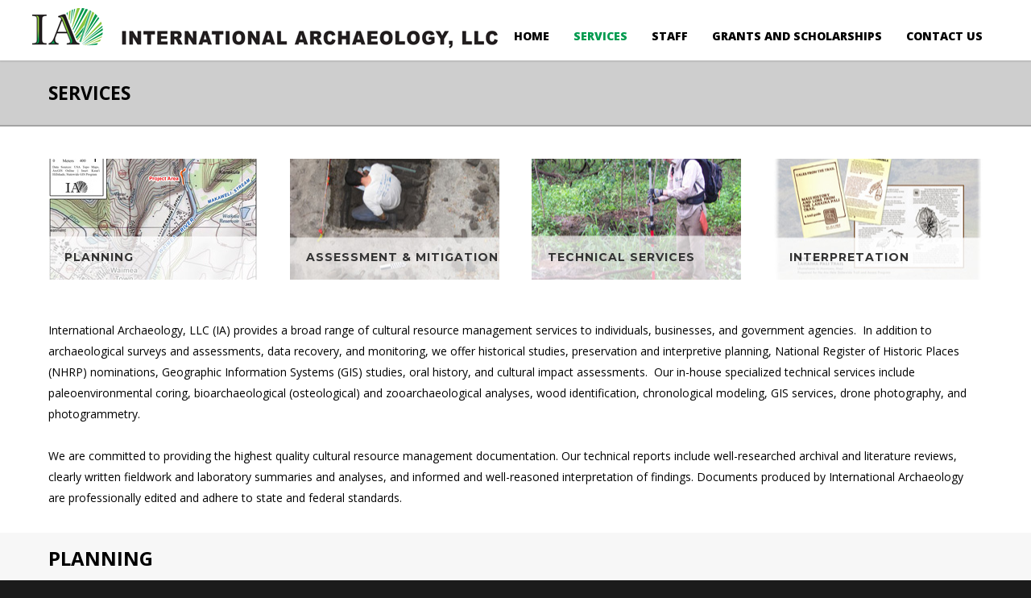

--- FILE ---
content_type: text/html; charset=UTF-8
request_url: https://www.internationalarchaeologyllc.com/?page_id=8
body_size: 20356
content:
<!doctype html>
<html lang="en-US">
<head>
<meta http-equiv="Content-Type" content="text/html; charset=UTF-8" />
<!-- Mobile Specific Metas & Favicons -->
<meta name="viewport" content="width=device-width, initial-scale=1, maximum-scale=1, user-scalable=1"><link rel="shortcut icon" href="#" /><!-- WordPress Stuff -->
<title>SERVICES &#8211; International Archaeology, LLC</title>
<meta name='robots' content='max-image-preview:large' />
<link rel='dns-prefetch' href='//iaoceania.com' />
<link rel='dns-prefetch' href='//fonts.googleapis.com' />
<link rel='preconnect' href='https://fonts.gstatic.com' crossorigin />
<link rel="alternate" type="application/rss+xml" title="International Archaeology, LLC &raquo; Feed" href="https://iaoceania.com/feed/" />
<link rel="alternate" type="application/rss+xml" title="International Archaeology, LLC &raquo; Comments Feed" href="https://iaoceania.com/comments/feed/" />
<link rel="alternate" title="oEmbed (JSON)" type="application/json+oembed" href="https://iaoceania.com/wp-json/oembed/1.0/embed?url=https%3A%2F%2Fiaoceania.com%2Fmission%2F" />
<link rel="alternate" title="oEmbed (XML)" type="text/xml+oembed" href="https://iaoceania.com/wp-json/oembed/1.0/embed?url=https%3A%2F%2Fiaoceania.com%2Fmission%2F&#038;format=xml" />
<style id='wp-img-auto-sizes-contain-inline-css' type='text/css'>
img:is([sizes=auto i],[sizes^="auto," i]){contain-intrinsic-size:3000px 1500px}
/*# sourceURL=wp-img-auto-sizes-contain-inline-css */
</style>
<style id='wp-emoji-styles-inline-css' type='text/css'>

	img.wp-smiley, img.emoji {
		display: inline !important;
		border: none !important;
		box-shadow: none !important;
		height: 1em !important;
		width: 1em !important;
		margin: 0 0.07em !important;
		vertical-align: -0.1em !important;
		background: none !important;
		padding: 0 !important;
	}
/*# sourceURL=wp-emoji-styles-inline-css */
</style>
<style id='wp-block-library-inline-css' type='text/css'>
:root{--wp-block-synced-color:#7a00df;--wp-block-synced-color--rgb:122,0,223;--wp-bound-block-color:var(--wp-block-synced-color);--wp-editor-canvas-background:#ddd;--wp-admin-theme-color:#007cba;--wp-admin-theme-color--rgb:0,124,186;--wp-admin-theme-color-darker-10:#006ba1;--wp-admin-theme-color-darker-10--rgb:0,107,160.5;--wp-admin-theme-color-darker-20:#005a87;--wp-admin-theme-color-darker-20--rgb:0,90,135;--wp-admin-border-width-focus:2px}@media (min-resolution:192dpi){:root{--wp-admin-border-width-focus:1.5px}}.wp-element-button{cursor:pointer}:root .has-very-light-gray-background-color{background-color:#eee}:root .has-very-dark-gray-background-color{background-color:#313131}:root .has-very-light-gray-color{color:#eee}:root .has-very-dark-gray-color{color:#313131}:root .has-vivid-green-cyan-to-vivid-cyan-blue-gradient-background{background:linear-gradient(135deg,#00d084,#0693e3)}:root .has-purple-crush-gradient-background{background:linear-gradient(135deg,#34e2e4,#4721fb 50%,#ab1dfe)}:root .has-hazy-dawn-gradient-background{background:linear-gradient(135deg,#faaca8,#dad0ec)}:root .has-subdued-olive-gradient-background{background:linear-gradient(135deg,#fafae1,#67a671)}:root .has-atomic-cream-gradient-background{background:linear-gradient(135deg,#fdd79a,#004a59)}:root .has-nightshade-gradient-background{background:linear-gradient(135deg,#330968,#31cdcf)}:root .has-midnight-gradient-background{background:linear-gradient(135deg,#020381,#2874fc)}:root{--wp--preset--font-size--normal:16px;--wp--preset--font-size--huge:42px}.has-regular-font-size{font-size:1em}.has-larger-font-size{font-size:2.625em}.has-normal-font-size{font-size:var(--wp--preset--font-size--normal)}.has-huge-font-size{font-size:var(--wp--preset--font-size--huge)}.has-text-align-center{text-align:center}.has-text-align-left{text-align:left}.has-text-align-right{text-align:right}.has-fit-text{white-space:nowrap!important}#end-resizable-editor-section{display:none}.aligncenter{clear:both}.items-justified-left{justify-content:flex-start}.items-justified-center{justify-content:center}.items-justified-right{justify-content:flex-end}.items-justified-space-between{justify-content:space-between}.screen-reader-text{border:0;clip-path:inset(50%);height:1px;margin:-1px;overflow:hidden;padding:0;position:absolute;width:1px;word-wrap:normal!important}.screen-reader-text:focus{background-color:#ddd;clip-path:none;color:#444;display:block;font-size:1em;height:auto;left:5px;line-height:normal;padding:15px 23px 14px;text-decoration:none;top:5px;width:auto;z-index:100000}html :where(.has-border-color){border-style:solid}html :where([style*=border-top-color]){border-top-style:solid}html :where([style*=border-right-color]){border-right-style:solid}html :where([style*=border-bottom-color]){border-bottom-style:solid}html :where([style*=border-left-color]){border-left-style:solid}html :where([style*=border-width]){border-style:solid}html :where([style*=border-top-width]){border-top-style:solid}html :where([style*=border-right-width]){border-right-style:solid}html :where([style*=border-bottom-width]){border-bottom-style:solid}html :where([style*=border-left-width]){border-left-style:solid}html :where(img[class*=wp-image-]){height:auto;max-width:100%}:where(figure){margin:0 0 1em}html :where(.is-position-sticky){--wp-admin--admin-bar--position-offset:var(--wp-admin--admin-bar--height,0px)}@media screen and (max-width:600px){html :where(.is-position-sticky){--wp-admin--admin-bar--position-offset:0px}}

/*# sourceURL=wp-block-library-inline-css */
</style><style id='global-styles-inline-css' type='text/css'>
:root{--wp--preset--aspect-ratio--square: 1;--wp--preset--aspect-ratio--4-3: 4/3;--wp--preset--aspect-ratio--3-4: 3/4;--wp--preset--aspect-ratio--3-2: 3/2;--wp--preset--aspect-ratio--2-3: 2/3;--wp--preset--aspect-ratio--16-9: 16/9;--wp--preset--aspect-ratio--9-16: 9/16;--wp--preset--color--black: #000000;--wp--preset--color--cyan-bluish-gray: #abb8c3;--wp--preset--color--white: #ffffff;--wp--preset--color--pale-pink: #f78da7;--wp--preset--color--vivid-red: #cf2e2e;--wp--preset--color--luminous-vivid-orange: #ff6900;--wp--preset--color--luminous-vivid-amber: #fcb900;--wp--preset--color--light-green-cyan: #7bdcb5;--wp--preset--color--vivid-green-cyan: #00d084;--wp--preset--color--pale-cyan-blue: #8ed1fc;--wp--preset--color--vivid-cyan-blue: #0693e3;--wp--preset--color--vivid-purple: #9b51e0;--wp--preset--gradient--vivid-cyan-blue-to-vivid-purple: linear-gradient(135deg,rgb(6,147,227) 0%,rgb(155,81,224) 100%);--wp--preset--gradient--light-green-cyan-to-vivid-green-cyan: linear-gradient(135deg,rgb(122,220,180) 0%,rgb(0,208,130) 100%);--wp--preset--gradient--luminous-vivid-amber-to-luminous-vivid-orange: linear-gradient(135deg,rgb(252,185,0) 0%,rgb(255,105,0) 100%);--wp--preset--gradient--luminous-vivid-orange-to-vivid-red: linear-gradient(135deg,rgb(255,105,0) 0%,rgb(207,46,46) 100%);--wp--preset--gradient--very-light-gray-to-cyan-bluish-gray: linear-gradient(135deg,rgb(238,238,238) 0%,rgb(169,184,195) 100%);--wp--preset--gradient--cool-to-warm-spectrum: linear-gradient(135deg,rgb(74,234,220) 0%,rgb(151,120,209) 20%,rgb(207,42,186) 40%,rgb(238,44,130) 60%,rgb(251,105,98) 80%,rgb(254,248,76) 100%);--wp--preset--gradient--blush-light-purple: linear-gradient(135deg,rgb(255,206,236) 0%,rgb(152,150,240) 100%);--wp--preset--gradient--blush-bordeaux: linear-gradient(135deg,rgb(254,205,165) 0%,rgb(254,45,45) 50%,rgb(107,0,62) 100%);--wp--preset--gradient--luminous-dusk: linear-gradient(135deg,rgb(255,203,112) 0%,rgb(199,81,192) 50%,rgb(65,88,208) 100%);--wp--preset--gradient--pale-ocean: linear-gradient(135deg,rgb(255,245,203) 0%,rgb(182,227,212) 50%,rgb(51,167,181) 100%);--wp--preset--gradient--electric-grass: linear-gradient(135deg,rgb(202,248,128) 0%,rgb(113,206,126) 100%);--wp--preset--gradient--midnight: linear-gradient(135deg,rgb(2,3,129) 0%,rgb(40,116,252) 100%);--wp--preset--font-size--small: 13px;--wp--preset--font-size--medium: 20px;--wp--preset--font-size--large: 36px;--wp--preset--font-size--x-large: 42px;--wp--preset--spacing--20: 0.44rem;--wp--preset--spacing--30: 0.67rem;--wp--preset--spacing--40: 1rem;--wp--preset--spacing--50: 1.5rem;--wp--preset--spacing--60: 2.25rem;--wp--preset--spacing--70: 3.38rem;--wp--preset--spacing--80: 5.06rem;--wp--preset--shadow--natural: 6px 6px 9px rgba(0, 0, 0, 0.2);--wp--preset--shadow--deep: 12px 12px 50px rgba(0, 0, 0, 0.4);--wp--preset--shadow--sharp: 6px 6px 0px rgba(0, 0, 0, 0.2);--wp--preset--shadow--outlined: 6px 6px 0px -3px rgb(255, 255, 255), 6px 6px rgb(0, 0, 0);--wp--preset--shadow--crisp: 6px 6px 0px rgb(0, 0, 0);}:where(.is-layout-flex){gap: 0.5em;}:where(.is-layout-grid){gap: 0.5em;}body .is-layout-flex{display: flex;}.is-layout-flex{flex-wrap: wrap;align-items: center;}.is-layout-flex > :is(*, div){margin: 0;}body .is-layout-grid{display: grid;}.is-layout-grid > :is(*, div){margin: 0;}:where(.wp-block-columns.is-layout-flex){gap: 2em;}:where(.wp-block-columns.is-layout-grid){gap: 2em;}:where(.wp-block-post-template.is-layout-flex){gap: 1.25em;}:where(.wp-block-post-template.is-layout-grid){gap: 1.25em;}.has-black-color{color: var(--wp--preset--color--black) !important;}.has-cyan-bluish-gray-color{color: var(--wp--preset--color--cyan-bluish-gray) !important;}.has-white-color{color: var(--wp--preset--color--white) !important;}.has-pale-pink-color{color: var(--wp--preset--color--pale-pink) !important;}.has-vivid-red-color{color: var(--wp--preset--color--vivid-red) !important;}.has-luminous-vivid-orange-color{color: var(--wp--preset--color--luminous-vivid-orange) !important;}.has-luminous-vivid-amber-color{color: var(--wp--preset--color--luminous-vivid-amber) !important;}.has-light-green-cyan-color{color: var(--wp--preset--color--light-green-cyan) !important;}.has-vivid-green-cyan-color{color: var(--wp--preset--color--vivid-green-cyan) !important;}.has-pale-cyan-blue-color{color: var(--wp--preset--color--pale-cyan-blue) !important;}.has-vivid-cyan-blue-color{color: var(--wp--preset--color--vivid-cyan-blue) !important;}.has-vivid-purple-color{color: var(--wp--preset--color--vivid-purple) !important;}.has-black-background-color{background-color: var(--wp--preset--color--black) !important;}.has-cyan-bluish-gray-background-color{background-color: var(--wp--preset--color--cyan-bluish-gray) !important;}.has-white-background-color{background-color: var(--wp--preset--color--white) !important;}.has-pale-pink-background-color{background-color: var(--wp--preset--color--pale-pink) !important;}.has-vivid-red-background-color{background-color: var(--wp--preset--color--vivid-red) !important;}.has-luminous-vivid-orange-background-color{background-color: var(--wp--preset--color--luminous-vivid-orange) !important;}.has-luminous-vivid-amber-background-color{background-color: var(--wp--preset--color--luminous-vivid-amber) !important;}.has-light-green-cyan-background-color{background-color: var(--wp--preset--color--light-green-cyan) !important;}.has-vivid-green-cyan-background-color{background-color: var(--wp--preset--color--vivid-green-cyan) !important;}.has-pale-cyan-blue-background-color{background-color: var(--wp--preset--color--pale-cyan-blue) !important;}.has-vivid-cyan-blue-background-color{background-color: var(--wp--preset--color--vivid-cyan-blue) !important;}.has-vivid-purple-background-color{background-color: var(--wp--preset--color--vivid-purple) !important;}.has-black-border-color{border-color: var(--wp--preset--color--black) !important;}.has-cyan-bluish-gray-border-color{border-color: var(--wp--preset--color--cyan-bluish-gray) !important;}.has-white-border-color{border-color: var(--wp--preset--color--white) !important;}.has-pale-pink-border-color{border-color: var(--wp--preset--color--pale-pink) !important;}.has-vivid-red-border-color{border-color: var(--wp--preset--color--vivid-red) !important;}.has-luminous-vivid-orange-border-color{border-color: var(--wp--preset--color--luminous-vivid-orange) !important;}.has-luminous-vivid-amber-border-color{border-color: var(--wp--preset--color--luminous-vivid-amber) !important;}.has-light-green-cyan-border-color{border-color: var(--wp--preset--color--light-green-cyan) !important;}.has-vivid-green-cyan-border-color{border-color: var(--wp--preset--color--vivid-green-cyan) !important;}.has-pale-cyan-blue-border-color{border-color: var(--wp--preset--color--pale-cyan-blue) !important;}.has-vivid-cyan-blue-border-color{border-color: var(--wp--preset--color--vivid-cyan-blue) !important;}.has-vivid-purple-border-color{border-color: var(--wp--preset--color--vivid-purple) !important;}.has-vivid-cyan-blue-to-vivid-purple-gradient-background{background: var(--wp--preset--gradient--vivid-cyan-blue-to-vivid-purple) !important;}.has-light-green-cyan-to-vivid-green-cyan-gradient-background{background: var(--wp--preset--gradient--light-green-cyan-to-vivid-green-cyan) !important;}.has-luminous-vivid-amber-to-luminous-vivid-orange-gradient-background{background: var(--wp--preset--gradient--luminous-vivid-amber-to-luminous-vivid-orange) !important;}.has-luminous-vivid-orange-to-vivid-red-gradient-background{background: var(--wp--preset--gradient--luminous-vivid-orange-to-vivid-red) !important;}.has-very-light-gray-to-cyan-bluish-gray-gradient-background{background: var(--wp--preset--gradient--very-light-gray-to-cyan-bluish-gray) !important;}.has-cool-to-warm-spectrum-gradient-background{background: var(--wp--preset--gradient--cool-to-warm-spectrum) !important;}.has-blush-light-purple-gradient-background{background: var(--wp--preset--gradient--blush-light-purple) !important;}.has-blush-bordeaux-gradient-background{background: var(--wp--preset--gradient--blush-bordeaux) !important;}.has-luminous-dusk-gradient-background{background: var(--wp--preset--gradient--luminous-dusk) !important;}.has-pale-ocean-gradient-background{background: var(--wp--preset--gradient--pale-ocean) !important;}.has-electric-grass-gradient-background{background: var(--wp--preset--gradient--electric-grass) !important;}.has-midnight-gradient-background{background: var(--wp--preset--gradient--midnight) !important;}.has-small-font-size{font-size: var(--wp--preset--font-size--small) !important;}.has-medium-font-size{font-size: var(--wp--preset--font-size--medium) !important;}.has-large-font-size{font-size: var(--wp--preset--font-size--large) !important;}.has-x-large-font-size{font-size: var(--wp--preset--font-size--x-large) !important;}
/*# sourceURL=global-styles-inline-css */
</style>

<style id='classic-theme-styles-inline-css' type='text/css'>
/*! This file is auto-generated */
.wp-block-button__link{color:#fff;background-color:#32373c;border-radius:9999px;box-shadow:none;text-decoration:none;padding:calc(.667em + 2px) calc(1.333em + 2px);font-size:1.125em}.wp-block-file__button{background:#32373c;color:#fff;text-decoration:none}
/*# sourceURL=/wp-includes/css/classic-themes.min.css */
</style>
<link rel='stylesheet' id='stylesheet-css' href='https://iaoceania.com/wp-content/themes/unicon/style.css?ver=1' type='text/css' media='all' />
<link rel='stylesheet' id='js_composer_front-css' href='https://iaoceania.com/wp-content/plugins/js_composer/assets/css/js_composer.min.css?ver=8.6.1' type='text/css' media='all' />
<link rel='stylesheet' id='shortcodes-css' href='https://iaoceania.com/wp-content/themes/unicon/framework/css/shortcodes.css?ver=6.9' type='text/css' media='all' />
<link rel='stylesheet' id='responsive-css' href='https://iaoceania.com/wp-content/themes/unicon/framework/css/responsive.css?ver=6.9' type='text/css' media='all' />
<link rel="preload" as="style" href="https://fonts.googleapis.com/css?family=Open%20Sans:300,400,500,600,700,800,300italic,400italic,500italic,600italic,700italic,800italic%7CMontserrat:100,200,300,400,500,600,700,800,900,100italic,200italic,300italic,400italic,500italic,600italic,700italic,800italic,900italic&#038;subset=latin&#038;display=swap&#038;ver=1742274474" /><link rel="stylesheet" href="https://fonts.googleapis.com/css?family=Open%20Sans:300,400,500,600,700,800,300italic,400italic,500italic,600italic,700italic,800italic%7CMontserrat:100,200,300,400,500,600,700,800,900,100italic,200italic,300italic,400italic,500italic,600italic,700italic,800italic,900italic&#038;subset=latin&#038;display=swap&#038;ver=1742274474" media="print" onload="this.media='all'"><noscript><link rel="stylesheet" href="https://fonts.googleapis.com/css?family=Open%20Sans:300,400,500,600,700,800,300italic,400italic,500italic,600italic,700italic,800italic%7CMontserrat:100,200,300,400,500,600,700,800,900,100italic,200italic,300italic,400italic,500italic,600italic,700italic,800italic,900italic&#038;subset=latin&#038;display=swap&#038;ver=1742274474" /></noscript><script type="text/javascript" src="https://iaoceania.com/wp-includes/js/jquery/jquery.min.js?ver=3.7.1" id="jquery-core-js"></script>
<script type="text/javascript" src="https://iaoceania.com/wp-includes/js/jquery/jquery-migrate.min.js?ver=3.4.1" id="jquery-migrate-js"></script>
<script></script><link rel="https://api.w.org/" href="https://iaoceania.com/wp-json/" /><link rel="alternate" title="JSON" type="application/json" href="https://iaoceania.com/wp-json/wp/v2/pages/8" /><link rel="EditURI" type="application/rsd+xml" title="RSD" href="https://iaoceania.com/xmlrpc.php?rsd" />
<meta name="generator" content="WordPress 6.9" />
<link rel="canonical" href="https://iaoceania.com/mission/" />
<link rel='shortlink' href='https://iaoceania.com/?p=8' />
<meta name="generator" content="Redux 4.5.10" /><meta name="cdp-version" content="1.5.0" /><style type="text/css">
body{font:400 14px Open Sans,Arial,Helvetica,sans-serif;color:#000000;line-height:1.9;}.wrapall,.boxed-layout{background-color:#FFFFFF;}body.page-template-page-blank-php{background:#FFFFFF !important;}h1,.title-h1{font:28px Open Sans,Arial,Helvetica,sans-serif;color:#333333;}h2{font:24px Open Sans,Arial,Helvetica,sans-serif;color:#333333;}h3{font:20px Open Sans,Arial,Helvetica,sans-serif;color:#333333;}h4{font:16px Open Sans,Arial,Helvetica,sans-serif;color:#333333;}h5{font:16px Open Sans,Arial,Helvetica,sans-serif;color:#333333;}h6{font:16px Open Sans,Arial,Helvetica,sans-serif;color:#333333;}.title{font-family:'Open Sans',Arial,Helvetica,sans-serif;}h1 a,h2 a,h3 a,h4 a,h5 a,h6 a{font-weight:inherit;color:inherit;}h1 a:hover,h2 a:hover,h3 a:hover,h4 a:hover,h5 a:hover,h6 a:hover,a:hover h1,a:hover h2,a:hover h3,a:hover h4,a:hover h5,a:hover h6{color:#333333;}a{color:#009B4F;}a:hover{color:#333333;}input[type='text'],input[type='password'],input[type='email'],input[type='tel'],input[type='date'],input[type='number'],textarea,select{font-family:Open Sans,Arial,Helvetica,sans-serif;font-size:14px;}#sidebar .widget h3{font:14px Montserrat,Arial,Helvetica,sans-serif;color:#444444;}.container .twelve.alt.sidebar-right,.container .twelve.alt.sidebar-left,#sidebar.sidebar-right #sidebar-widgets,#sidebar.sidebar-left #sidebar-widgets{border-color:#EFEFEF;}#topbar{background:#F5F5F5;color:#777777;}#topbar a{color:#999999;}#topbar a:hover{color:#333333;}@media only screen and (max-width:767px){#topbar .topbar-col1{background:#F5F5F5;}} #navigation > ul > li > a{font:800 14px Open Sans,Arial,Helvetica,sans-serif;color:#000000;}#navigation > ul > li:hover > a,#navigation > ul > li > a:hover{color:#009B4F;}#navigation li.current-menu-item > a:hover,#navigation li.current-page-ancestor > a:hover,#navigation li.current-menu-ancestor > a:hover,#navigation li.current-menu-parent > a:hover,#navigation li.current_page_ancestor > a:hover,#navigation > ul > li.sfHover > a{color:#009B4F;}#navigation li.current-menu-item > a,#navigation li.current-page-ancestor > a,#navigation li.current-menu-ancestor > a,#navigation li.current-menu-parent > a,#navigation li.current_page_ancestor > a{color:#009B4F;}#navigation ul li:hover{border-color:#009B4F;}#navigation li.current-menu-item,#navigation li.current-page-ancestor,#navigation li.current-menu-ancestor,#navigation li.current-menu-parent,#navigation li.current_page_ancestor{border-color:#009B4F;}#navigation .sub-menu{background:#666666;}#navigation .sub-menu li a{font:13px Open Sans,Arial,Helvetica,sans-serif;color:#dbdbdb;}#navigation .sub-menu li a:hover{color:#FFFFFF;}#navigation .sub-menu li.current_page_item > a,#navigation .sub-menu li.current_page_item > a:hover,#navigation .sub-menu li.current-menu-item > a,#navigation .sub-menu li.current-menu-item > a:hover,#navigation .sub-menu li.current-page-ancestor > a,#navigation .sub-menu li.current-page-ancestor > a:hover,#navigation .sub-menu li.current-menu-ancestor > a,#navigation .sub-menu li.current-menu-ancestor > a:hover,#navigation .sub-menu li.current-menu-parent > a,#navigation .sub-menu li.current-menu-parent > a:hover,#navigation .sub-menu li.current_page_ancestor > a,#navigation .sub-menu li.current_page_ancestor > a:hover{color:#FFFFFF;}#navigation .sub-menu li a,#navigation .sub-menu ul li a{border-color:#DBDBDB;}#navigation > ul > li.megamenu > ul.sub-menu{background:#666666;border-color:#009B4F;}#navigation > ul > li.megamenu > ul > li{border-right-color:#DBDBDB !important;}#navigation > ul > li.megamenu ul li a{color:#dbdbdb;}#navigation > ul > li.megamenu > ul > li > a{color:#FFFFFF;}#navigation > ul > li.megamenu > ul ul li a:hover,#header #navigation > ul > li.megamenu > ul ul li.current-menu-item a{color:#FFFFFF !important;background-color:#666666 !important;} #search-btn,#shopping-btn,#close-search-btn{color:#BBBBBB;}#search-btn:hover,#shopping-btn:hover,#close-search-btn:hover{color:#999999;}#slogan{font:20px Open Sans,Arial,Helvetica,sans-serif;color:#777777;margin-top:36px;} #mobile-navigation{background:#666666;}#mobile-navigation ul li a{font:13px Open Sans,Arial,Helvetica,sans-serif;color:#dbdbdb;border-bottom-color:#DBDBDB !important;}#mobile-navigation ul li a:hover,#mobile-navigation ul li a:hover [class^='fa-'],#mobile-navigation li.open > a,#mobile-navigation ul li.current-menu-item > a,#mobile-navigation ul li.current-menu-ancestor > a{color:#FFFFFF;}body #mobile-navigation li.open > a [class^='fa-']{color:#FFFFFF;}#mobile-navigation form,#mobile-navigation form input{background:#444444;color:#CCCCCC;}#mobile-navigation form:before{color:#CCCCCC;}#mobile-header{background:#FFFFFF;height:75px;}#mobile-navigation-btn,#mobile-cart-btn,#mobile-shopping-btn{color:#BBBBBB;line-height:75px;}#mobile-navigation-btn:hover,#mobile-cart-btn:hover,#mobile-shopping-btn:hover{color:#999999;}#mobile-header .logo{margin-top:10px;} #header.header-v1{min-height:75px;background:#FFFFFF;}.header-v1 .logo{margin-top:10px;}.header-v1 #navigation > ul > li{height:75px;padding-top:35px;}.header-v1 #navigation .sub-menu{top:75px;}.header-v1 .header-icons-divider{line-height:75px;background:#efefef;}#header.header-v1 .widget_shopping_cart{top:75px;}.header-v1 #search-btn,.header-v1 #close-search-btn,.header-v1 #shopping-btn{line-height:75px;}.header-v1 #search-top,.header-v1 #search-top input{height:75px;}.header-v1 #search-top input{color:#666666;font-family:Open Sans,Arial,Helvetica,sans-serif;} #header.header-v3{background:#FFFFFF;}.header-v3 .navigation-wrap{background:#FFFFFF;border-top:1px solid #efefef;}.header-v3 .logo{margin-top:8px;margin-bottom:8px;} #header.header-v4{background:#FFFFFF;}.header-v4 .navigation-wrap{background:#FFFFFF;border-top:1px solid #efefef;}.header-v4 .logo{margin-top:8px;margin-bottom:8px;} #transparentimage{padding:75px 0 0 0;}.header-is-transparent #mobile-navigation{top:75px;} .stuck{background:#FFFFFF;} .titlebar h1,.title-h1{font:700 23px Open Sans,Arial,Helvetica,sans-serif;color:#000000;}#fulltitle{background:#CECECE;border-bottom:2px double #a3a3a3;}#breadcrumbs{margin-top:6px;}#breadcrumbs,#breadcrumbs a{font:13px Open Sans,Arial,Helvetica,sans-serif;color:#cecece;}#breadcrumbs a:hover{color:#666666;}#fullimagecenter h1,#transparentimage h1,#fullimagecenter .title-h1,#transparentimage .title-h1{font:42px Montserrat,Arial,Helvetica,sans-serif;color:#000000;text-transform:uppercase;letter-spacing:1px;text-align:center;} #footer .widget h3{font:13px Montserrat,Arial,Helvetica,sans-serif;color:#ffffff;}#footer{color:#888888;border-top:4px none #009b4f;}#footer{background-color:#262626;}#footer a,#footer .widget ul li:after{color:#888888;}#footer a:hover,#footer .widget ul li:hover:after{color:#FFFFFF;}#footer .widget ul li{border-bottom-color:#333333;} #copyright{background:#1B1B1B;color:#777777;}#copyright a{color:#999999;}#copyright a:hover{color:#CCCCCC;} .highlight{color:#009B4F !important;}::selection{background:#009B4F;}::-moz-selection{background:#009B4F;}#shopping-btn span{background:#009B4F;}.blog-page .post h1 a:hover,.blog-page .post h2 a:hover{color:#009B4F;}.entry-image .entry-overlay{background:#009B4F;}.entry-quote a:hover{background:#009B4F;}.entry-link a:hover{background:#009B4F;}.blog-single .entry-tags a:hover{color:#009B4F;}.sharebox ul li a:hover{color:#009B4F;}.commentlist li.bypostauthor .comment-text{border-color:#009B4F;}#pagination .current a{background:#009B4F;}#filters ul li a:hover{color:#009B4F;}#filters ul li a.active{color:#009B4F;}#back-to-top a:hover{background-color:#009B4F;}#sidebar .widget ul li a:hover{color:#009B4F;}#sidebar .widget ul li:hover:after{color:#009B4F;}.widget_tag_cloud a:hover,.widget_product_tag_cloud a:hover{background:#009B4F;border-color:#009B4F;}.widget_portfolio .portfolio-widget-item .portfolio-overlay{background:#009B4F;}#sidebar .widget_nav_menu ul li a:hover{color:#009B4F;}#footer .widget_tag_cloud a:hover,#footer .widget_product_tag_cloud a:hover{background:#009B4F;border-color:#009B4F;} .box.style-2{border-top-color:#009B4F;}.box.style-4{border-color:#009B4F;}.box.style-6{background:#009B4F;}a.button,input[type=submit],button,.minti_button{background:#009B4F;border-color:#009B4F;}a.button.color-2{color:#009B4F;border-color:#009B4F;}a.button.color-3{background:#009B4F;border-color:#009B4F;}a.button.color-9{color:#009B4F;}a.button.color-6:hover{background:#009B4F;border-color:#009B4F;}a.button.color-7:hover{background:#009B4F;border-color:#009B4F;}.counter-number{color:#009B4F;}.divider-title.align-center:after,.divider-title.align-left:after{background-color:#009B4F}.divider5{border-bottom-color:#009B4F;}.dropcap.dropcap-circle{background-color:#009B4F;}.dropcap.dropcap-box{background-color:#009B4F;}.dropcap.dropcap-color{color:#009B4F;}.toggle .toggle-title.active,.color-light .toggle .toggle-title.active{background:#009B4F;border-color:#009B4F;}.iconbox-style-1.icon-color-accent i.boxicon,.iconbox-style-2.icon-color-accent i.boxicon,.iconbox-style-3.icon-color-accent i.boxicon,.iconbox-style-8.icon-color-accent i.boxicon,.iconbox-style-9.icon-color-accent i.boxicon{color:#009B4F!important;}.iconbox-style-4.icon-color-accent i.boxicon,.iconbox-style-5.icon-color-accent i.boxicon,.iconbox-style-6.icon-color-accent i.boxicon,.iconbox-style-7.icon-color-accent i.boxicon,.flip .icon-color-accent.card .back{background:#009B4F;}.latest-blog .blog-item .blog-overlay{background:#009B4F;}.latest-blog .blog-item .blog-pic i{color:#009B4F;}.latest-blog .blog-item h4 a:hover{color:#009B4F;}.progressbar .progress-percentage{background:#009B4F;}.wpb_widgetised_column .widget ul li a:hover{color:#009B4F;}.wpb_widgetised_column .widget ul li:hover:after{color:#009B4F;}.wpb_accordion .wpb_accordion_wrapper .ui-state-active .ui-icon{background-color:#009B4F;}.wpb_accordion .wpb_accordion_wrapper .ui-state-active.wpb_accordion_header a{color:#009B4F;}.wpb_accordion .wpb_accordion_wrapper .wpb_accordion_header a:hover,.wpb_accordion .wpb_accordion_wrapper .wpb_accordion_header a:hover .ui-state-default .ui-icon{color:#009B4F;}.wpb_accordion .wpb_accordion_wrapper .wpb_accordion_header:hover .ui-icon{background-color:#009B4F!important;}.wpb_content_element.wpb_tabs .wpb_tabs_nav li.ui-tabs-active{border-bottom-color:#009B4F;}.portfolio-item h4 a:hover{color:#009B4F;}.portfolio-filters ul li a:hover{color:#009B4F;}.portfolio-filters ul li a.active{color:#009B4F;}.portfolio-overlay-icon .portfolio-overlay{background:#009B4F;}.portfolio-overlay-icon i{color:#009B4F;}.portfolio-overlay-effect .portfolio-overlay{background:#009B4F;}.portfolio-overlay-name .portfolio-overlay{background:#009B4F;}.portfolio-detail-attributes ul li a:hover{color:#009B4F;}a.catimage:hover .catimage-text{background:#009B4F;} .products li h3{font:400 14px Open Sans,Arial,Helvetica,sans-serif;color:#000000;}.woocommerce .button.checkout-button{background:#009B4F;border-color:#009B4F;}.woocommerce .products .onsale{background:#009B4F;}.product .onsale{background:#009B4F;}button.single_add_to_cart_button:hover{background:#009B4F;}.woocommerce-tabs > ul > li.active a{color:#009B4F;border-bottom-color:#009B4F;}p.stars a:hover{background:#009B4F;}p.stars a.active,p.stars a.active:after{background:#009B4F;}.product_list_widget a{color:#009B4F;}.woocommerce .widget_layered_nav li.chosen a{color:#009B4F!important;}.woocommerce .widget_product_categories > ul > li.current-cat > a{color:#009B4F!important;}.woocommerce .widget_product_categories > ul > li.current-cat:after{color:#009B4F!important;}.woocommerce-message{background:#009B4F;}.bbp-topics-front ul.super-sticky .bbp-topic-title:before,.bbp-topics ul.super-sticky .bbp-topic-title:before,.bbp-topics ul.sticky .bbp-topic-title:before,.bbp-forum-content ul.sticky .bbp-topic-title:before{color:#009B4F!important;}#subscription-toggle a:hover{background:#009B4F;}.bbp-pagination-links span.current{background:#009B4F;}div.wpcf7-mail-sent-ok,div.wpcf7-mail-sent-ng,div.wpcf7-spam-blocked,div.wpcf7-validation-errors{background:#009B4F;}.wpcf7-not-valid{border-color:#009B4F !important;}.products .button.add_to_cart_button{color:#009B4F!important;}.minti_list.color-accent li:before{color:#009B4F!important;}.blogslider_text .post-categories li a{background-color:#009B4F;}.minti_zooming_slider .flex-control-nav li .minti_zooming_slider_ghost{background-color:#009B4F;}.minti_carousel.pagination_numbers .owl-dots .owl-dot.active{background-color:#009B4F;}.wpb_content_element.wpb_tour .wpb_tabs_nav li.ui-tabs-active,.color-light .wpb_content_element.wpb_tour .wpb_tabs_nav li.ui-tabs-active{background-color:#009B4F;}.masonry_icon i{color:#009B4F;}.woocommerce-MyAccount-navigation-link.is-active a{color:#009B4F;} .font-special,.button,.counter-title,h6,.wpb_accordion .wpb_accordion_wrapper .wpb_accordion_header a,.pricing-plan .pricing-plan-head h3,a.catimage,.divider-title,button,input[type='submit'],input[type='reset'],input[type='button'],.vc_pie_chart h4,.page-404 h3,.minti_masonrygrid_item h4{font-family:'Montserrat',Arial,Helvetica,sans-serif;}.ui-helper-reset{line-height:1.9;} @media only screen and (max-width:959){#header,.sticky-wrapper{display:none;}#mobile-header{display:inherit}}
</style><style type="text/css">.recentcomments a{display:inline !important;padding:0 !important;margin:0 !important;}</style><meta name="generator" content="Powered by WPBakery Page Builder - drag and drop page builder for WordPress."/>
<link rel="icon" href="https://iaoceania.com/wp-content/uploads/2016/11/cropped-ia_logo_icononly-32x32.jpg" sizes="32x32" />
<link rel="icon" href="https://iaoceania.com/wp-content/uploads/2016/11/cropped-ia_logo_icononly-192x192.jpg" sizes="192x192" />
<link rel="apple-touch-icon" href="https://iaoceania.com/wp-content/uploads/2016/11/cropped-ia_logo_icononly-180x180.jpg" />
<meta name="msapplication-TileImage" content="https://iaoceania.com/wp-content/uploads/2016/11/cropped-ia_logo_icononly-270x270.jpg" />
<noscript><style> .wpb_animate_when_almost_visible { opacity: 1; }</style></noscript></head>

<body class="wp-singular page-template-default page page-id-8 wp-theme-unicon smooth-scroll wpb-js-composer js-comp-ver-8.6.1 vc_responsive" itemscope itemtype="https://schema.org/WebPage">
		<div class="site-wrapper wrapall">

	
<header id="header" class="header header-v1 header-v1-only clearfix  ">
		
	<div class="header-wide-container">
	
		<div id="logo-navigation" class="sixteen columns">
			
			<div id="logo" class="logo">
									<a href="https://iaoceania.com/"><img src="https://iaoceania.com/wp-content/uploads/2017/01/ia_logo_578x50.png" alt="International Archaeology, LLC" class="logo_standard" /></a>
										<a href="https://iaoceania.com/"><img src="https://iaoceania.com/wp-content/uploads/2017/01/ia_logo_578x50.png" width="578" height="50" alt="International Archaeology, LLC" class="logo_retina" /></a>												</div>

			<div id="navigation" class="clearfix">			
				<div class="header-icons">
												
								</div>	

				<ul id="nav" class="menu"><li id="menu-item-822" class="menu-item menu-item-type-post_type menu-item-object-page menu-item-home menu-item-822"><a href="https://iaoceania.com/">HOME</a></li>
<li id="menu-item-274" class="megamenu cols-4 menu-item menu-item-type-post_type menu-item-object-page current-menu-item page_item page-item-8 current_page_item current-menu-ancestor current-menu-parent current_page_parent current_page_ancestor menu-item-has-children menu-item-274"><a href="https://iaoceania.com/mission/" aria-current="page">SERVICES</a>
<ul class="sub-menu">
	<li id="menu-item-277" class="menu-item menu-item-type-custom menu-item-object-custom menu-item-has-children menu-item-277"><a href="https://iaoceania.com/?page_id=8#planning">Planning</a>
	<ul class="sub-menu">
		<li id="menu-item-247" class="menu-item menu-item-type-custom menu-item-object-custom menu-item-247"><a href="https://iaoceania.com/?page_id=8#CIA">Cultural Impact Assessments</a></li>
		<li id="menu-item-251" class="menu-item menu-item-type-custom menu-item-object-custom menu-item-251"><a href="https://iaoceania.com/?page_id=8#WorkPlans">Work Plans</a></li>
		<li id="menu-item-658" class="menu-item menu-item-type-custom menu-item-object-custom menu-item-658"><a href="https://iaoceania.com/?page_id=8#BurialPlans">Burial Plans</a></li>
		<li id="menu-item-293" class="menu-item menu-item-type-custom menu-item-object-custom menu-item-293"><a href="https://iaoceania.com/?page_id=8#PMP">Preservation &#038; Management Plans</a></li>
		<li id="menu-item-279" class="menu-item menu-item-type-custom menu-item-object-custom menu-item-279"><a href="https://iaoceania.com/?page_id=8#ResearchDesigns">Research Designs</a></li>
	</ul>
</li>
	<li id="menu-item-275" class="menu-item menu-item-type-custom menu-item-object-custom current-menu-item menu-item-has-children menu-item-275"><a href="http://www.internationalarchaeologyllc.com/?page_id=8#assessmentmitigation" aria-current="page">Assessment and Mitigation</a>
	<ul class="sub-menu">
		<li id="menu-item-242" class="menu-item menu-item-type-custom menu-item-object-custom menu-item-242"><a href="https://iaoceania.com/?page_id=8#AIS">Archaeological Inventory Surveys</a></li>
		<li id="menu-item-241" class="menu-item menu-item-type-custom menu-item-object-custom menu-item-241"><a href="https://iaoceania.com/?page_id=8#DataRecovery">Data Recovery</a></li>
		<li id="menu-item-252" class="menu-item menu-item-type-custom menu-item-object-custom menu-item-252"><a href="https://iaoceania.com/?page_id=8#Monitoring">Archaeological Monitoring</a></li>
		<li id="menu-item-657" class="menu-item menu-item-type-custom menu-item-object-custom menu-item-657"><a href="https://iaoceania.com/?page_id=8#Preservation">Preservation</a></li>
	</ul>
</li>
	<li id="menu-item-278" class="menu-item menu-item-type-custom menu-item-object-custom menu-item-has-children menu-item-278"><a href="https://iaoceania.com/?page_id=8#technicalservices">Technical Services</a>
	<ul class="sub-menu">
		<li id="menu-item-249" class="menu-item menu-item-type-custom menu-item-object-custom menu-item-249"><a href="https://iaoceania.com/?page_id=8#technicalservices">Geographic Information Services</a></li>
		<li id="menu-item-270" class="menu-item menu-item-type-custom menu-item-object-custom menu-item-270"><a href="https://iaoceania.com/?page_id=8#technicalservices2">Bioarchaeological Services</a></li>
		<li id="menu-item-271" class="menu-item menu-item-type-custom menu-item-object-custom menu-item-271"><a href="https://iaoceania.com/?page_id=8#technicalservices2">Wood Identification Services</a></li>
		<li id="menu-item-272" class="menu-item menu-item-type-custom menu-item-object-custom menu-item-272"><a href="https://iaoceania.com/?page_id=8#technicalservices2">Faunal Analysis</a></li>
		<li id="menu-item-654" class="menu-item menu-item-type-custom menu-item-object-custom menu-item-654"><a href="https://iaoceania.com/?page_id=8#technicalservices2">Photogrammetry</a></li>
		<li id="menu-item-400" class="menu-item menu-item-type-custom menu-item-object-custom menu-item-400"><a href="https://iaoceania.com/?page_id=8#technicalservices2">Paleoenvironmental Studies</a></li>
		<li id="menu-item-444" class="menu-item menu-item-type-custom menu-item-object-custom menu-item-444"><a href="https://iaoceania.com/?page_id=8#technicalservices2">Drone Photography</a></li>
		<li id="menu-item-273" class="menu-item menu-item-type-custom menu-item-object-custom menu-item-273"><a href="https://iaoceania.com/?page_id=8#technicalservices2">Curation Services</a></li>
		<li id="menu-item-655" class="menu-item menu-item-type-custom menu-item-object-custom menu-item-655"><a href="https://iaoceania.com/?page_id=8#technicalservices2">3D Laser Scanning</a></li>
	</ul>
</li>
	<li id="menu-item-276" class="menu-item menu-item-type-custom menu-item-object-custom menu-item-has-children menu-item-276"><a href="https://iaoceania.com/?page_id=8#Interpretation">Interpretation &#038; Outreach</a>
	<ul class="sub-menu">
		<li id="menu-item-250" class="menu-item menu-item-type-custom menu-item-object-custom menu-item-250"><a href="https://iaoceania.com/?page_id=8#Interpretation">Interpretive Signage &#038; Literature</a></li>
		<li id="menu-item-269" class="menu-item menu-item-type-custom menu-item-object-custom menu-item-269"><a href="https://iaoceania.com/?page_id=8#NHRP">NRHP &#038; Landmark Nominations</a></li>
	</ul>
</li>
</ul>
</li>
<li id="menu-item-18" class="menu-item menu-item-type-post_type menu-item-object-page menu-item-18"><a href="https://iaoceania.com/staff/">STAFF</a></li>
<li id="menu-item-1439" class="menu-item menu-item-type-post_type menu-item-object-page menu-item-1439"><a href="https://iaoceania.com/grants-and-scholarships/">GRANTS AND SCHOLARSHIPS</a></li>
<li id="menu-item-17" class="menu-item menu-item-type-post_type menu-item-object-page menu-item-17"><a href="https://iaoceania.com/contact-us/">CONTACT US</a></li>
</ul>			</div>
			
		</div>
		
		
			

	</div>	
	
</header>

<div id="mobile-header" class="mobile-header-v1">
	<div class="container">
		<div class="sixteen columns">
			<div id="mobile-logo" class="logo">
									<a href="https://iaoceania.com/"><img src="https://iaoceania.com/wp-content/uploads/2017/01/ia_logo_578x50.png" alt="International Archaeology, LLC" class="logo_standard" /></a>
					<a href="https://iaoceania.com/"><img src="https://iaoceania.com/wp-content/uploads/2017/01/ia_logo_578x50.png" width="578" height="50" alt="International Archaeology, LLC" class="logo_retina" /></a>							</div>
			<a href="#" id="mobile-navigation-btn"><i class="fa fa-bars"></i></a>
					</div>
	</div>
</div>

<div id="mobile-navigation">
	<div class="container">
		<div class="sixteen columns">
			<div class="menu-primary-container"><ul id="mobile-nav" class="menu"><li class="menu-item menu-item-type-post_type menu-item-object-page menu-item-home menu-item-822"><a href="https://iaoceania.com/">HOME</a></li>
<li class="megamenu cols-4 menu-item menu-item-type-post_type menu-item-object-page current-menu-item page_item page-item-8 current_page_item current-menu-ancestor current-menu-parent current_page_parent current_page_ancestor menu-item-has-children menu-item-274"><a href="https://iaoceania.com/mission/" aria-current="page">SERVICES</a>
<ul class="sub-menu">
	<li class="menu-item menu-item-type-custom menu-item-object-custom menu-item-has-children menu-item-277"><a href="https://iaoceania.com/?page_id=8#planning">Planning</a>
	<ul class="sub-menu">
		<li class="menu-item menu-item-type-custom menu-item-object-custom menu-item-247"><a href="https://iaoceania.com/?page_id=8#CIA">Cultural Impact Assessments</a></li>
		<li class="menu-item menu-item-type-custom menu-item-object-custom menu-item-251"><a href="https://iaoceania.com/?page_id=8#WorkPlans">Work Plans</a></li>
		<li class="menu-item menu-item-type-custom menu-item-object-custom menu-item-658"><a href="https://iaoceania.com/?page_id=8#BurialPlans">Burial Plans</a></li>
		<li class="menu-item menu-item-type-custom menu-item-object-custom menu-item-293"><a href="https://iaoceania.com/?page_id=8#PMP">Preservation &#038; Management Plans</a></li>
		<li class="menu-item menu-item-type-custom menu-item-object-custom menu-item-279"><a href="https://iaoceania.com/?page_id=8#ResearchDesigns">Research Designs</a></li>
	</ul>
</li>
	<li class="menu-item menu-item-type-custom menu-item-object-custom current-menu-item menu-item-has-children menu-item-275"><a href="http://www.internationalarchaeologyllc.com/?page_id=8#assessmentmitigation" aria-current="page">Assessment and Mitigation</a>
	<ul class="sub-menu">
		<li class="menu-item menu-item-type-custom menu-item-object-custom menu-item-242"><a href="https://iaoceania.com/?page_id=8#AIS">Archaeological Inventory Surveys</a></li>
		<li class="menu-item menu-item-type-custom menu-item-object-custom menu-item-241"><a href="https://iaoceania.com/?page_id=8#DataRecovery">Data Recovery</a></li>
		<li class="menu-item menu-item-type-custom menu-item-object-custom menu-item-252"><a href="https://iaoceania.com/?page_id=8#Monitoring">Archaeological Monitoring</a></li>
		<li class="menu-item menu-item-type-custom menu-item-object-custom menu-item-657"><a href="https://iaoceania.com/?page_id=8#Preservation">Preservation</a></li>
	</ul>
</li>
	<li class="menu-item menu-item-type-custom menu-item-object-custom menu-item-has-children menu-item-278"><a href="https://iaoceania.com/?page_id=8#technicalservices">Technical Services</a>
	<ul class="sub-menu">
		<li class="menu-item menu-item-type-custom menu-item-object-custom menu-item-249"><a href="https://iaoceania.com/?page_id=8#technicalservices">Geographic Information Services</a></li>
		<li class="menu-item menu-item-type-custom menu-item-object-custom menu-item-270"><a href="https://iaoceania.com/?page_id=8#technicalservices2">Bioarchaeological Services</a></li>
		<li class="menu-item menu-item-type-custom menu-item-object-custom menu-item-271"><a href="https://iaoceania.com/?page_id=8#technicalservices2">Wood Identification Services</a></li>
		<li class="menu-item menu-item-type-custom menu-item-object-custom menu-item-272"><a href="https://iaoceania.com/?page_id=8#technicalservices2">Faunal Analysis</a></li>
		<li class="menu-item menu-item-type-custom menu-item-object-custom menu-item-654"><a href="https://iaoceania.com/?page_id=8#technicalservices2">Photogrammetry</a></li>
		<li class="menu-item menu-item-type-custom menu-item-object-custom menu-item-400"><a href="https://iaoceania.com/?page_id=8#technicalservices2">Paleoenvironmental Studies</a></li>
		<li class="menu-item menu-item-type-custom menu-item-object-custom menu-item-444"><a href="https://iaoceania.com/?page_id=8#technicalservices2">Drone Photography</a></li>
		<li class="menu-item menu-item-type-custom menu-item-object-custom menu-item-273"><a href="https://iaoceania.com/?page_id=8#technicalservices2">Curation Services</a></li>
		<li class="menu-item menu-item-type-custom menu-item-object-custom menu-item-655"><a href="https://iaoceania.com/?page_id=8#technicalservices2">3D Laser Scanning</a></li>
	</ul>
</li>
	<li class="menu-item menu-item-type-custom menu-item-object-custom menu-item-has-children menu-item-276"><a href="https://iaoceania.com/?page_id=8#Interpretation">Interpretation &#038; Outreach</a>
	<ul class="sub-menu">
		<li class="menu-item menu-item-type-custom menu-item-object-custom menu-item-250"><a href="https://iaoceania.com/?page_id=8#Interpretation">Interpretive Signage &#038; Literature</a></li>
		<li class="menu-item menu-item-type-custom menu-item-object-custom menu-item-269"><a href="https://iaoceania.com/?page_id=8#NHRP">NRHP &#038; Landmark Nominations</a></li>
	</ul>
</li>
</ul>
</li>
<li class="menu-item menu-item-type-post_type menu-item-object-page menu-item-18"><a href="https://iaoceania.com/staff/">STAFF</a></li>
<li class="menu-item menu-item-type-post_type menu-item-object-page menu-item-1439"><a href="https://iaoceania.com/grants-and-scholarships/">GRANTS AND SCHOLARSHIPS</a></li>
<li class="menu-item menu-item-type-post_type menu-item-object-page menu-item-17"><a href="https://iaoceania.com/contact-us/">CONTACT US</a></li>
</ul></div>			
				
		</div>
	</div>
</div>

		
			
					<div id="fulltitle" class="titlebar">
				<div class="container">
					<div  id="title" class="ten columns">
						<h1>SERVICES</h1>					</div>
					<div id="breadcrumbs" class="six columns">
											</div>
				</div>
			</div>
		


<div id="page-wrap"  >

	<div id="content" class="page-section nopadding">
	
		<div class="wpb-content-wrapper"><div  class="wpb_row vc_row-fluid standard-section section  section-no-parallax  stretch   " data-speed="1" style="padding-top: 40px; padding-bottom: 20px; "><div class="col span_12 color-dark left">
	<div class="vc_col-sm-3 wpb_column column_container col no-padding color-dark" style="" data-animation="" data-delay="">
		<div class="wpb_wrapper">
			<a href="#planning" target="_self" class="catimage wpb_content_element color-dark" style="height: 150px;">
			<span style="background-image: url(https://iaoceania.com/wp-content/uploads/2016/10/Peekauai-Ditch-Project-Location-sm-1.jpg); height: 150px;"></span>
			<div class="catimage-overlay clearfix" style="height: 150px;">
				<div class="catimage-text">Planning</div>
			</div></a>
		</div> 
	</div> 

	<div class="vc_col-sm-3 wpb_column column_container col no-padding color-dark" style="" data-animation="" data-delay="">
		<div class="wpb_wrapper">
			<a href="#assessmentmitigation" target="_self" class="catimage wpb_content_element color-dark" style="height: 150px;">
			<span style="background-image: url(https://iaoceania.com/wp-content/uploads/2016/10/data-recovery-Tim260.jpg); height: 150px;"></span>
			<div class="catimage-overlay clearfix" style="height: 150px;">
				<div class="catimage-text">Assessment &amp; Mitigation</div>
			</div></a>
		</div> 
	</div> 

	<div class="vc_col-sm-3 wpb_column column_container col no-padding color-dark" style="" data-animation="" data-delay="">
		<div class="wpb_wrapper">
			<a href="#technicalservices" target="_self" class="catimage wpb_content_element color-dark" style="height: 150px;">
			<span style="background-image: url(https://iaoceania.com/wp-content/uploads/2016/10/Matt-B-west-loch-260.jpg); height: 150px;"></span>
			<div class="catimage-overlay clearfix" style="height: 150px;">
				<div class="catimage-text">Technical Services</div>
			</div></a>
		</div> 
	</div> 

	<div class="vc_col-sm-3 wpb_column column_container col no-padding color-dark" style="" data-animation="" data-delay="">
		<div class="wpb_wrapper">
			<a href="#Interpretation" target="_self" class="catimage wpb_content_element color-dark" style="height: 150px;">
			<span style="background-image: url(https://iaoceania.com/wp-content/uploads/2016/10/Lahaina-Pali_trail-guide-sm-1.jpg); height: 150px;"></span>
			<div class="catimage-overlay clearfix" style="height: 150px;">
				<div class="catimage-text">Interpretation</div>
			</div></a>
		</div> 
	</div> 
</div></div><div  class="wpb_row vc_row-fluid standard-section section  section-no-parallax  stretch   " data-speed="1" style="padding-top: 30px; padding-bottom: 30px; "><div class="col span_12 color-dark left">
	<div class="vc_col-sm-12 wpb_column column_container col no-padding color-dark" style="background-color: rgba(255,255,255,0.2); " data-animation="" data-delay="">
		<div class="wpb_wrapper">
			
	<div class="wpb_text_column wpb_content_element" >
		<div class="wpb_wrapper">
			<p>International Archaeology, LLC (IA) provides a broad range of cultural resource management services to individuals, businesses, and government agencies.  In addition to archaeological surveys and assessments, data recovery, and monitoring, we offer historical studies, preservation and interpretive planning, National Register of Historic Places (NHRP) nominations, Geographic Information Systems (GIS) studies, oral history, and cultural impact assessments.  Our in-house specialized technical services include paleoenvironmental coring, bioarchaeological (osteological) and zooarchaeological analyses, wood identification, chronological modeling, GIS services, drone photography, and photogrammetry.<br />
<span id="planning"></span><br />
We are committed to providing the highest quality cultural resource management documentation. Our technical reports include well-researched archival and literature reviews, clearly written fieldwork and laboratory summaries and analyses, and informed and well-reasoned interpretation of findings. Documents produced by International Archaeology are professionally edited and adhere to state and federal standards.</p>

		</div>
	</div>

		</div> 
	</div> 
</div></div><div  class="wpb_row vc_row-fluid standard-section section  section-no-parallax  stretch   " data-speed="1" style="background-color: #f7f7f7; padding-top: 10px; padding-bottom: 10px; "><div class="col span_12 color-dark left">
	<div class="vc_col-sm-12 wpb_column column_container col no-padding color-light" style="" data-animation="" data-delay="">
		<div class="wpb_wrapper">
			<h1 class="headline font-inherit fontsize-l fontweight-700 lh-inherit align-left transform-inherit " style="margin: 0 0 0 0; color: #000000;">PLANNING</h1>
		</div> 
	</div> 
</div></div><div class="section-triangle"><div class="section-triangle-color" style="border-color: #f7f7f7 transparent transparent transparent;"></div></div><div  class="wpb_row vc_row-fluid standard-section section  section-no-parallax  stretch   " data-speed="1" style="background-color: rgba(140,198,62,0.24); padding-top: 20px; padding-bottom: 40px; "><div class="col span_12 color-dark left">
	<div class="vc_col-sm-10 wpb_column column_container col no-padding color-dark" style="" data-animation="" data-delay="">
		<div class="wpb_wrapper">
			<div class="minti_boxedholder   clearfix" style="padding: 20px 20px 20px 20px; margin: 0px 0px 0px 0px; border-color: #000000; ">
	<div class="wpb_text_column wpb_content_element" >
		<div class="wpb_wrapper">
			<p>Our staff has planned large and small historic preservation projects throughout the Pacific Islands. We are well versed in local, territorial, state, and federal laws that guide the preservation of historic properties in Hawai‘i, Guam, American Sāmoa, the Commonwealth of the Northern Mariana Islands, the Federated States of Micronesia, and the Republic of Palau. We are also experienced in the interface of U.S. laws with local and national historic preservation regulations in Japan and South Korea.</p>
<p>In Hawai‘i, the State Historic Preservation Department (SHPD) has issued a set of rules and regulations to guide the preservation of historic sites. We provide assistance to property owners and developers in understanding  how their plans for land use might be affected by compliance with historic preservation regulations, communicating with the SHPD, compiling information on the presence of historic and prehistoric sites, evaluating past assessments and findings, and discussing the potential for additional sites to be encountered. Our staff can carry out on-site archaeological evaluations and advise on the process of mitigation to help clients consider the potential related costs. <span id="CIA"></span></p>

		</div>
	</div>
</div>
		</div> 
	</div> 

	<div class="vc_col-sm-2 wpb_column column_container col vertical-center no-padding color-dark" style="" data-animation="" data-delay="">
		<div class="wpb_wrapper">
			<div onclick="location.href='http://dlnr.hawaii.gov/shpd/rules/';" style="cursor:pointer;"><div class="iconbox  wpb_content_element iconbox-style-4 icon-color-accent color-dark clearfix"><div class="iconbox-icon"><i class="fa fa-list-alt boxicon" style=""></i></div><div class="iconbox-content"><h3></h3><p><a href="http://dlnr.hawaii.gov/shpd/rules/" target="_blank" rel="noopener noreferrer"><em>Read the State Historic Preservation Laws and Administrative Rules for Hawai‘i</em></a></p></div></div></div>
		</div> 
	</div> 
</div></div><div  class="wpb_row vc_row-fluid standard-section section  section-no-parallax  stretch   " data-speed="1" style="padding-top: 30px; padding-bottom: 50px; "><div class="col span_12 color-dark left">
	<div class="vc_col-sm-3 wpb_column column_container col no-padding color-dark" style="" data-animation="" data-delay="">
		<div class="wpb_wrapper">
			<div class="imagebox wpb_content_element style-1"><div class="imagebox-img"><img decoding="async" src="https://iaoceania.com/wp-content/uploads/2016/10/CIA-KaanapaliBeach-sm.jpg" alt="" /></div>Kā‘anapali Beach Restoration Project, Maui</div>
		</div> 
	</div> 

	<div class="vc_col-sm-9 wpb_column column_container col no-padding color-dark" style="" data-animation="" data-delay="">
		<div class="wpb_wrapper">
			<h2 class="headline font-special fontsize-m fontweight-700 lh-16 align-center transform-uppercase " style="">Cultural Impact Assessments</h2>
	<div class="wpb_text_column wpb_content_element" >
		<div class="wpb_wrapper">
			<p>Traditional cultural properties and practices are resources or activities that may be important to Native Hawaiians, other Pacific Island peoples, or other local communities.   Cultural Impact Assessments (CIAs) consider the potential effect of a land use change or development project on traditional cultural practices and resources through background historical, cultural, and ethnographic research and community consultations.   We have extensive experience performing cultural impact assessments in Hawai‘i, Guam, the Northern Marianas, and other locations in the Pacific Islands. CIA reports prepared for properties in the State of Hawai‘i comply with Office of Environmental Quality Control Guidelines for Assessing Cultural Impacts. <strong><a href="http://oeqc2.doh.hawaii.gov/OEQC_Guidance/2012-GUIDE-to-the-Implementation-and-Practice-of-the-HEPA.pdf" target="_blank" rel="noopener noreferrer">Review the guidelines</a>.</strong> <span id="WorkPlans"></span></p>

		</div>
	</div>

		</div> 
	</div> 
</div></div><div  class="wpb_row vc_row-fluid standard-section section  section-parallax  stretch bg-stretch  " data-speed="1" style="background-image: url(https://iaoceania.com/wp-content/uploads/2016/10/parker-ranch-100_1941-2.jpg); padding-top: 75px; padding-bottom: 75px; "><div class="col span_12 color-dark left">
	<div class="vc_col-sm-12 wpb_column column_container col no-padding color-dark" style="" data-animation="" data-delay="">
		<div class="wpb_wrapper">
			<div class="minti_boxedholder   clearfix" style="padding: 20px 20px 20px 20px; margin: 0px 0px 0px 0px; background-color: rgba(255,255,255,0.85); border-width: 1px; border-color: #c9c9c9; "><h2 class="headline font-special fontsize-m fontweight-700 lh-16 align-center transform-uppercase " style="margin: 0 0 20px 0;">Work Plans</h2>
	<div class="wpb_text_column wpb_content_element" >
		<div class="wpb_wrapper">
			<p>Before undertaking most archaeological investigations, a detailed work plan must be prepared and accepted by a local, state, or federal agency. We use information about known resources in the project vicinity, combined with knowledge gained over decades of experience in Hawaiian and Pacific Island archaeology, to determine whether cultural resources might be present on a parcel and what field methods are best suited to a particular project. Much of this work relies on our extensive directory of GIS data pertaining to known archaeological sites and previous investigations. Our work plans assess the environmental, cultural, and archaeological background of the project location, and detail project-specific procedures for field and laboratory investigations to ensure the work meets local, state, and/or federal requirements. The work plans we develop are guided by research questions, which are then assessed in the final report to the client. <span id="BurialPlans"></span></p>

		</div>
	</div>
</div>
		</div> 
	</div> 
</div></div><div  class="wpb_row vc_row-fluid standard-section section  section-no-parallax  stretch   " data-speed="1" style="padding-top: 50px; padding-bottom: 50px; "><div class="col span_12 color-dark left">
	<div class="vc_col-sm-12 wpb_column column_container col no-padding color-dark" style="" data-animation="" data-delay="">
		<div class="wpb_wrapper">
			<div class="minti_boxedholder   clearfix" style="padding: 20px 20px 20px 20px; margin: 0px 0px 0px 0px; background-color: #e2e2e2; border-width: 1px; border-color: #c9c9c9; "><h2 class="headline font-special fontsize-m fontweight-700 lh-16 align-left transform-uppercase " style="margin: 0 0 20px 0;">Burial Recovery Plans</h2>
	<div class="wpb_text_column wpb_content_element" >
		<div class="wpb_wrapper">
			<p>Sometimes human skeletal remains are identified while doing archaeological surveys, data recovery excavations, or monitoring.  Our Senior Archaeologists and Bioarchaeologists are experienced in a process that requires preparation of a plan for appropriate and sensitive disposition of the skeletal remains and involves consultation with members of the Native Hawaiian community, SHPD, island burial councils, and other government agencies.  Our burial plans meet the requirements specified in the Hawai‘i administrative rules by providing the requisite project and background information, a summary of consultation efforts, the proposed final disposition for the remains (preservation or re-location), and proposed short- and long-term protective measures.</p>
<p>We have several Senior Bioarchaeologists on staff for identifications, skeletal inventories, and more detailed analyses. These professionals have experience with culturally sensitive osteological studies, and have been involved in burial treatment projects throughout the Pacific Islands and Pacific Rim. <span id="PMP"></span></p>

		</div>
	</div>
</div>
		</div> 
	</div> 
</div></div><div  class="wpb_row vc_row-fluid standard-section section  section-no-parallax  stretch   " data-speed="1" style="padding-top: 30px; padding-bottom: 50px; "><div class="col span_12 color-dark left">
	<div class="vc_col-sm-8 wpb_column column_container col no-padding color-dark" style="" data-animation="" data-delay="">
		<div class="wpb_wrapper">
			<h2 class="headline font-special fontsize-m fontweight-700 lh-16 align-center transform-uppercase " style="margin: 0 0 20px 0;">Preservation and Management Plans</h2>
	<div class="wpb_text_column wpb_content_element" >
		<div class="wpb_wrapper">
			<p>Preservation and Management Plans are documents designed to facilitate management of cultural historical resources.  They present detailed reviews of all information known about cultural resources in an area, including descriptions of the strengths, weaknesses, and completeness of the archaeological inventory, the significance of the resources, and identification of any threats to the resources as the basis for procedures and protocols that the landowner or land steward will use to protect and preserve the resources. Examples include Archaeological Overview &amp; Assessments, Integrated Cultural Resources Management Plans, and Historic Preservation Plans. Our staff has experience preparing extensive cultural resource management plans for private and federal clients in Hawai‘i and numerous other locations in the Pacific Islands. <span id="ResearchDesigns"></span></p>

		</div>
	</div>

		</div> 
	</div> 

	<div class="vc_col-sm-4 wpb_column column_container col no-padding color-dark" style="" data-animation="" data-delay="">
		<div class="wpb_wrapper">
			<div class="imagebox wpb_content_element style-1"><div class="imagebox-img"><img decoding="async" src="https://iaoceania.com/wp-content/uploads/2016/10/yap-uprights.jpg" alt="" /></div>Yap Heritage Preservation Plan, Federated States of Micronesia</div>
		</div> 
	</div> 
</div></div><div  class="wpb_row vc_row-fluid standard-section section  section-no-parallax  stretch   " data-speed="1" style="background-color: rgba(140,198,62,0.24); padding-top: 40px; padding-bottom: 75px; "><div class="col span_12 color-dark left">
	<div class="vc_col-sm-5 wpb_column column_container col no-padding color-dark" style="" data-animation="" data-delay="">
		<div class="wpb_wrapper">
			<div class="minti_boxedholder   clearfix" style="padding: 20px 20px 20px 20px; margin: 0px 0px 0px 0px; "><h2 class="headline font-special fontsize-m fontweight-700 lh-16 align-center transform-uppercase " style="margin: 0 0 20px 0;">Research Designs</h2>
	<div class="wpb_text_column wpb_content_element" >
		<div class="wpb_wrapper">
			<p>A research design develops a synthesis of current archaeological, ethnographic, oral history, and other data for a project or geographical area (e.g., a national park). It describes the questions to be evaluated and provides a framework to guide the research process. A research design may frame questions relevant at a local-scale (e.g., chronology of development of a particular agricultural field system), island- or archipelago-scale (e.g., development of dryland cultivation practices in an archipelago), or regional-scale (e.g., selective factors for the establishment of various agricultural methods in Oceania). Such documents aid in the implementation of specific projects and can also be a key component in the development of a management plan for organizations and government agencies.</p>
<p>Many of our senior staff members are experienced researchers, well versed in designing and conducting archaeological research that is relevant to present-day concerns.</p>

		</div>
	</div>
</div>
		</div> 
	</div> 

	<div class="vc_col-sm-7 wpb_column column_container col vertical-center no-padding color-dark" style="" data-animation="" data-delay="">
		<div class="wpb_wrapper">
			<div class="minti_boxedholder   clearfix" style="padding: 20px 20px 20px 20px; margin: 0px 0px 0px 0px; background-color: #ffffff; border-radius: 15px; border-width: 1px; border-color: #c9c9c9; ">
	<div class="wpb_text_column wpb_content_element" >
		<div class="wpb_wrapper">
			<p><strong>Case Study: Traditional Marine Subsistence and Ecology in Ka‘ūpūlehu Ahupua‘a, Hawai‘i Island </strong></p>
<p><span style="font-weight: 400;"><img fetchpriority="high" decoding="async" class="size-medium wp-image-298 alignright" src="wp-content/uploads/2016/10/fishbone-results-table-220x300.png" alt="" width="220" height="300" srcset="https://iaoceania.com/wp-content/uploads/2016/10/fishbone-results-table-220x300.png 220w, https://iaoceania.com/wp-content/uploads/2016/10/fishbone-results-table.png 374w" sizes="(max-width: 220px) 100vw, 220px" /></span></p>
<p>The aims of this project were to utilize an archaeological collection curated by Kamehameha Schools and to assist the Ka‘ūpūlehu Marine Life Advisory Committee (KMLAC) by determining the effects of historic and modern fishing on population sizes, and to reanalyze the artifact and faunal collections to identify one component of traditional Hawaiian dietary patterns and associated food procurement technologies. The zooarchaeological collections reanalyzed for this project were generated by historic preservation compliance projects in the 1980s and 1990s in North Kona.</p>
<p>The results of this research will aid in the development of a management plan for sustainable fishing and invertebrate collection within the Ka‘ūpūlehu Marine Reserve.  These results will also contribute to knowledge about traditional marine resource use, ecological knowledge, and subsistence practices in Hawai‘i. The project provides an example of how to integrate datasets drawn from archaeology, ethnography, oral history, and fisheries biology into an applied management strategy. Additionally, the project highlights the use of curated archaeological collections and therefore operates from an archaeological conservation ethic.<span id="assessmentmitigation"></span><span id="AIS"></span></p>

		</div>
	</div>
</div>
		</div> 
	</div> 
</div></div><div  class="wpb_row vc_row-fluid standard-section section  section-no-parallax  stretch   " data-speed="1" style="background-color: #e0e0e0; padding-top: 10px; padding-bottom: 20px; "><div class="col span_12 color-dark left">
	<div class="vc_col-sm-12 wpb_column column_container col no-padding color-light" style="" data-animation="" data-delay="">
		<div class="wpb_wrapper">
			<h1 class="headline font-inherit fontsize-l fontweight-700 lh-inherit align-left transform-inherit " style="margin: 0 0 0 0; color: #000000;">ASSESSMENT &amp; MITIGATION</h1>
		</div> 
	</div> 
</div></div><div class="section-triangle"><div class="section-triangle-color" style="border-color: #e0e0e0 transparent transparent transparent;"></div></div><div  class="wpb_row vc_row-fluid standard-section section  section-no-parallax  stretch   " data-speed="1" style="padding-top: 0px; padding-bottom: 0px; "><div class="col span_12 color-dark left">
	<div class="vc_col-sm-12 wpb_column column_container col no-padding color-dark" style="" data-animation="" data-delay="">
		<div class="wpb_wrapper">
			<div class="spacer" style="height: 30px;"></div>
		</div> 
	</div> 
</div></div><div  class="wpb_row vc_row-fluid standard-section section  section-parallax  stretch bg-stretch  " data-speed="0" style="background-image: url(https://iaoceania.com/wp-content/uploads/2016/10/Punaluu-mapping-900.jpg); padding-top: 40px; padding-bottom: 75px; "><div class="col span_12 color-dark left">
	<div class="vc_col-sm-3 wpb_column column_container col no-padding color-dark" style="" data-animation="" data-delay="">
		<div class="wpb_wrapper">
			<h2 class="headline font-special fontsize-m fontweight-800 lh-16 align-left transform-uppercase " style="margin: 0 0 20px 0; color: #ffffff;">Archaeological<br />
Inventory<br />
Survey</h2>
		</div> 
	</div> 

	<div class="vc_col-sm-9 wpb_column column_container col padding-4 color-dark" style="background-color: #ffffff; " data-animation="" data-delay="">
		<div class="wpb_wrapper">
			
	<div class="wpb_text_column wpb_content_element" >
		<div class="wpb_wrapper">
			<p>Before development plans or permits may be approved for a property, the state may require an Archaeological Inventory Survey (AIS) to be conducted. These surveys are designed to identify and evaluate all cultural resources in the project area. This is done through review of historical documents and maps, pedestrian survey, and often subsurface testing. Results are presented in a technical report and all finds are evaluated for significance following state and/or federal criteria. AIS reports are reviewed by the State Historic Preservation Division (SHPD) to ensure adherence to relevant rules. If archaeological sites are present, we will coordinate with the SHPD on the most appropriate mitigation measure (i.e., preservation, archaeological monitoring, and/or data recovery). <span id="DataRecovery"></span></p>

		</div>
	</div>

		</div> 
	</div> 
</div></div><div  class="wpb_row vc_row-fluid standard-section section  section-no-parallax  stretch   " data-speed="1" style="padding-top: 40px; padding-bottom: 5px; "><div class="col span_12 color-dark left">
	<div class="vc_col-sm-12 wpb_column column_container col vertical-center no-padding color-dark" style="" data-animation="" data-delay="">
		<div class="wpb_wrapper">
			<h2 class="headline font-special fontsize-m fontweight-700 lh-16 align-left transform-uppercase " style="margin: 0;">Data Recovery</h2>
		</div> 
	</div> 
</div></div><div  class="wpb_row vc_row-fluid standard-section section  section-no-parallax  stretch   " data-speed="1" style="padding-top: 20px; padding-bottom: 75px; "><div class="col span_12 color-dark left">
	<div class="vc_col-sm-8 wpb_column column_container col no-padding color-dark" style="" data-animation="" data-delay="">
		<div class="wpb_wrapper">
			
	<div class="wpb_text_column wpb_content_element" >
		<div class="wpb_wrapper">
			<p>The impacts of development on previously identified cultural resources can be mitigated through recording, excavation, and analysis. Data Recovery is designed with the aim of better understanding resources identified during inventory survey and testing. Work can include excavation, mapping, documentation, and descriptions. It typically also involves some laboratory analyses of the materials recovered. This work is necessary when resources evaluated as significant under one or more state and/or federal criteria are to be disturbed or destroyed. Data Recovery is guided by a work plan that defines the research questions to be addressed, what will be investigated, and how the work will be carried out. It is created in consultation with various stakeholders, and approved by the SHPD or federal agency clients.</p>
<p>Staff at International Archaeology has experience conducting data recovery projects of all sizes which include:</p>
<ul>
<li>Historical research that can inform on site function and context</li>
<li>Detailed recording and surface collection</li>
<li>Manual and mechanical excavation</li>
<li>On-site analysis of human skeletal remains</li>
<li>Specialized analyses of plant materials; faunal bone and shell; lithic, bone, and shell artifacts; ceramics; historical artifacts; and soils</li>
<li>Through our specialist consultants we provide radiocarbon dating, plant microfossil, geochemical, isotopic, and ancient DNA analyses</li>
</ul>
<p><span id="Monitoring"></span></p>

		</div>
	</div>

		</div> 
	</div> 

	<div class="vc_col-sm-4 wpb_column column_container col no-padding color-dark" style="" data-animation="" data-delay="">
		<div class="wpb_wrapper">
			<div class="single_image wpb_content_element align-left  image_box_border  " data-animation="none" data-delay="0"><img decoding="async" class="" src="https://iaoceania.com/wp-content/uploads/2016/10/AlaWai-GC-DR-250x200.jpg" width="250" height="200" alt="alawai-gc-dr" title="alawai-gc-dr" loading="lazy" /></div><div class="single_image wpb_content_element align-left  image_box_border  " data-animation="none" data-delay="0"><img decoding="async" class="" src="https://iaoceania.com/wp-content/uploads/2016/10/data-recovery-Tim-250x200.png" width="250" height="200" alt="data-recovery-tim" title="data-recovery-tim" loading="lazy" /></div>
		</div> 
	</div> 
</div></div><div  class="wpb_row vc_row-fluid standard-section section  section-no-parallax  stretch   " data-speed="1" style="background-color: rgba(140,198,62,0.24); padding-top: 40px; padding-bottom: 20px; "><div class="col span_12 color-dark left">
	<div class="vc_col-sm-12 wpb_column column_container col vertical-center no-padding color-dark" style="" data-animation="" data-delay="">
		<div class="wpb_wrapper">
			<h2 class="headline font-special fontsize-m fontweight-700 lh-16 align-center transform-uppercase " style="margin: 0;">Archaeological Monitoring</h2>
		</div> 
	</div> 
</div></div><div  class="wpb_row vc_row-fluid standard-section section  section-no-parallax  stretch   " data-speed="1" style="background-color: rgba(140,198,62,0.24); padding-top: 20px; padding-bottom: 75px; "><div class="col span_12 color-dark left">
	<div class="vc_col-sm-6 wpb_column column_container col no-padding color-dark" style="" data-animation="" data-delay="">
		<div class="wpb_wrapper">
			
	<div class="wpb_text_column wpb_content_element" >
		<div class="wpb_wrapper">
			<p>When development or natural forces have the potential to disturb cultural resources, archaeological monitoring may be required as a mitigation measure. Monitoring is conducted under the guidance of a detailed work plan that is approved by the SHPD or federal agency. Plans are designed to prepare clients and monitors by providing summary information on the cultural and natural histories of the area, known cultural properties, and past archaeological research conducted in and around the project area, along with detailed procedures for fieldwork. Archaeological monitors inspect subsurface work at a job site with the aim of identifying and documenting any resources that are encountered. A report on monitoring activities and project findings is produced at the conclusion of a project.</p>
<p>Our staff has prepared high-quality monitoring plans for construction, development, and emergency projects of all sizes throughout the Pacific Islands. We have provided monitors on short notice for emergency work as well as for long term, multi-year projects. In one case, IA mobilized an archaeological monitor from Hawai‘i to American Sāmoa within a week’s notice to assist with a federal emergency project. International Archaeology has experience collaborating with contractors, government personnel, and community leaders to achieve consensus on the appropriate and timely handling of sensitive cultural resources. </p>

		</div>
	</div>

		</div> 
	</div> 

	<div class="vc_col-sm-6 wpb_column column_container col no-padding color-dark" style="" data-animation="" data-delay="">
		<div class="wpb_wrapper">
			<div class="minti_boxedholder   clearfix" style="padding: 20px 20px 20px 20px; margin: 0px 0px 0px 0px; background-color: #ffffff; border-radius: 15px; border-width: 1px; border-color: #c9c9c9; ">
	<div class="wpb_text_column wpb_content_element" >
		<div class="wpb_wrapper">
			<div id="attachment_518" style="width: 310px" class="wp-caption alignright"><img decoding="async" aria-describedby="caption-attachment-518" class="wp-image-518 size-medium" src="wp-content/uploads/2016/10/Kaaawa-mon-250h-300x225.jpg" alt="" width="300" height="225" srcset="https://iaoceania.com/wp-content/uploads/2016/10/Kaaawa-mon-250h-300x225.jpg 300w, https://iaoceania.com/wp-content/uploads/2016/10/Kaaawa-mon-250h.jpg 333w" sizes="(max-width: 300px) 100vw, 300px" /><p id="caption-attachment-518" class="wp-caption-text">Emergency roadworks, Ka&#8217;a&#8217;awa, O&#8217;ahu</p></div>
<p style="text-align: left;">Waves from large winter swells critically compromised the road surface of Kamehameha Highway on O‘ahu’s windward coast, and archaeological monitoring and emergency data recovery services were provided to HDOT. IA provided services that included documentation of soil profiles exposed by coastal erosion, data recovery excavations, and laboratory analyses. These data provide information about traditional habitation in the Makaua area including the spatial distribution of activities, types of activities and materials used, and the chronology of occupation.</p>

		</div>
	</div>
</div>
		</div> 
	</div> 
</div></div><div  class="wpb_row vc_row-fluid standard-section section  section-no-parallax  stretch   " data-speed="1" style="padding-top: 50px; padding-bottom: 50px; "><div class="col span_12 color-dark left">
	<div class="vc_col-sm-12 wpb_column column_container col no-padding color-dark" style="" data-animation="" data-delay="">
		<div class="wpb_wrapper">
			<div class="minti_boxedholder   clearfix" style="padding: 20px 20px 20px 20px; margin: 0px 0px 0px 0px; background-color: rgba(255,255,255,0.85); border-width: 1px; border-color: #c9c9c9; "><h2 class="headline font-special fontsize-m fontweight-700 lh-16 align-left transform-uppercase " style="margin: 0 0 20px 0;">Preservation Planning</h2>
	<div class="wpb_text_column wpb_content_element" >
		<div class="wpb_wrapper">
			<p>Following the identification and documentation of significant archaeological sites, preservation may be the preferred mitigation action. We work closely with our clients and the SHPD to determine and implement the best, project-specific preservation measures. These measures are clearly described in a preservation plan that adheres to state rules. The plan specifies the preservation area, allowable actions within and around the preservation area, consultation efforts, and short- and long-term protective measures.<span id="technicalservices"></span><span id="GIS"></span></p>

		</div>
	</div>
</div>
		</div> 
	</div> 
</div></div><div  class="wpb_row vc_row-fluid standard-section section  section-no-parallax  stretch   " data-speed="1" style="background-color: #e0e0e0; padding-top: 10px; padding-bottom: 10px; "><div class="col span_12 color-dark left">
	<div class="vc_col-sm-12 wpb_column column_container col no-padding color-light" style="" data-animation="" data-delay="">
		<div class="wpb_wrapper">
			<h1 class="headline font-inherit fontsize-l fontweight-700 lh-inherit align-left transform-inherit " style="margin: 0 0 0 0; color: #000000;">TECHNICAL SERVICES</h1>
		</div> 
	</div> 
</div></div><div class="section-triangle"><div class="section-triangle-color" style="border-color: #e0e0e0 transparent transparent transparent;"></div></div><div  class="wpb_row vc_row-fluid standard-section section  section-no-parallax  stretch   " data-speed="1" style="background-color: #ffffff; padding-top: 40px; padding-bottom: 75px; "><div class="col span_12 color-dark left">
	<div class="vc_col-sm-12 wpb_column column_container col no-padding color-dark" style="" data-animation="" data-delay="">
		<div class="wpb_wrapper">
			<div class="vc_row wpb_row vc_inner vc_row-fluid"><div class="wpb_column vc_column_container vc_col-sm-3"><div class="vc_column-inner"><div class="wpb_wrapper"><div class="single_image wpb_content_element align-right    " data-animation="none" data-delay="0"><img decoding="async" class="" src="https://iaoceania.com/wp-content/uploads/2016/10/Peekauai-Ditch-Project-Location-250-180x240.jpg" width="180" height="240" alt="Peekauai Ditch" title="Peekauai Ditch" loading="lazy" /></div></div></div></div><div class="wpb_column vc_column_container vc_col-sm-9"><div class="vc_column-inner"><div class="wpb_wrapper"><h2 class="headline font-special fontsize-m fontweight-700 lh-16 align-center transform-uppercase " style="margin: 0 0 20px 0;">Geographic Information Systems (GIS)</h2>
	<div class="wpb_text_column wpb_content_element" >
		<div class="wpb_wrapper">
			<p>A good quality, reliable repository of locational data is critical to modern archaeological investigations. International Archaeology has several staff members with advanced GIS skills including data generation, data management, spatial analysis, and cartography. Field data are created using our professional-grade Trimble GPS units, camera-equipped drone, and other low-elevation photographic methods. For each project, GIS data is differentially corrected for sub-meter accuracy, exported as shapefiles, and plotted on a USGS topographic quadrangle maps. A variety of private and publically-accessible maps are also integrated with these data to provide a thorough understanding of how cultural resources might be affected by past, present, and planned land use.<span id="technicalservices2"></span></p>

		</div>
	</div>
</div></div></div></div>
		</div> 
	</div> 
</div></div><div  class="wpb_row vc_row-fluid standard-section section  section-no-parallax  stretch   " data-speed="1" style="background-color: rgba(140,198,62,0.24); padding-top: 40px; padding-bottom: 20px; "><div class="col span_12 color-dark left">
	<div class="vc_col-sm-6 wpb_column column_container col no-padding color-dark" style="" data-animation="" data-delay="">
		<div class="wpb_wrapper">
			<div class="minti_boxedholder   clearfix" style="padding: 20px 20px 20px 20px; margin: 0px 10px 0px 0px; background-color: rgba(255,255,255,0.8); "><div class="iconbox  wpb_content_element iconbox-style-5 icon-color-accent color-dark clearfix"><div class="iconbox-icon"><i class="fa sl-magnifier boxicon" style=""></i></div><div class="iconbox-content"><h3>BIOARCHAEOLOGICAL SERVICES</h3><p>International Archaeology has several qualified biological anthropologists who are available to identify osteological materials (bone) on call and assist in reinterment planning. These services conform to state and federal guidelines. Our team also has extensive experience consulting with Native Hawaiian descendants to ensure human remains are handled respectfully.</p></div></div></div>
		</div> 
	</div> 

	<div class="vc_col-sm-6 wpb_column column_container col no-padding color-dark" style="background-color: rgba(255,255,255,0.8); " data-animation="" data-delay="">
		<div class="wpb_wrapper">
			<div class="minti_boxedholder   clearfix" style="padding: 20px 20px 20px 20px; margin: 0px 0px 0px 10px; "><div class="iconbox  wpb_content_element iconbox-style-5 icon-color-accent color-dark clearfix"><div class="iconbox-icon"><i class="fa fa-camera boxicon" style=""></i></div><div class="iconbox-content"><h3>DRONE PHOTOGRAPHY</h3><p>Drones (small unmanned aircraft systems or sUAS) are innovative tools used by archaeologists to fly close to terrain and record features. This technology provides unique and new perspectives on archaeological landscapes. It also allows for the inspection of areas that are difficult to access in person. IA has an FAA-qualified drone pilot and technicians that are experienced in post-processing drone imagery.</p></div></div></div>
		</div> 
	</div> 
</div></div><div  class="wpb_row vc_row-fluid standard-section section  section-no-parallax  stretch   " data-speed="1" style="background-color: rgba(140,198,62,0.24); padding-top: 20px; padding-bottom: 10px; "><div class="col span_12 color-dark left">
	<div class="vc_col-sm-6 wpb_column column_container col no-padding color-dark" style="" data-animation="" data-delay="">
		<div class="wpb_wrapper">
			<div class="minti_boxedholder   clearfix" style="padding: 20px 20px 20px 20px; margin: 0px 10px 0px 0px; background-color: rgba(255,255,255,0.8); "><div class="iconbox  wpb_content_element iconbox-style-5 icon-color-accent color-dark clearfix"><div class="iconbox-icon"><i class="fa fa-paw boxicon" style=""></i></div><div class="iconbox-content"><h3>FAUNAL ANALYSIS</h3><p>Zooarchaeology is the study of animal remains (bones, teeth, scales, shells, etc.) recovered from archaeological sites. Our staff provides an array of services that include sorting, taxonomic identification, and statistical analyses.</p></div></div></div>
		</div> 
	</div> 

	<div class="vc_col-sm-6 wpb_column column_container col no-padding color-dark" style="background-color: rgba(255,255,255,0.8); " data-animation="" data-delay="">
		<div class="wpb_wrapper">
			<div class="minti_boxedholder   clearfix" style="padding: 20px 20px 20px 20px; margin: 0px 0px 0px 10px; "><div class="iconbox  wpb_content_element iconbox-style-5 icon-color-accent color-dark clearfix"><div class="iconbox-icon"><i class="fa fa-video-camera boxicon" style=""></i></div><div class="iconbox-content"><h3>PHOTOGRAMMETRY</h3><p><span class="st" data-hveid="66" data-ved="0ahUKEwixweWD67TWAhXGzlQKHcMRD5cQ4EUIQjAD">Photogrammetry is a documentation technique that turns digital photographs into 3D models.  Pictures of very small objects, excavation units, and even entire landscapes can be processed to create spatially accurate renderings. </span></p></div></div></div>
		</div> 
	</div> 
</div></div><div  class="wpb_row vc_row-fluid standard-section section  section-no-parallax  stretch   " data-speed="1" style="background-color: rgba(140,198,62,0.24); padding-top: 20px; padding-bottom: 10px; "><div class="col span_12 color-dark left">
	<div class="vc_col-sm-6 wpb_column column_container col no-padding color-dark" style="" data-animation="" data-delay="">
		<div class="wpb_wrapper">
			<div class="minti_boxedholder   clearfix" style="padding: 20px 20px 20px 20px; margin: 0px 10px 0px 0px; background-color: rgba(255,255,255,0.8); "><div class="iconbox  wpb_content_element iconbox-style-5 icon-color-accent color-dark clearfix"><div class="iconbox-icon"><i class="fa fa-ellipsis-v boxicon" style=""></i></div><div class="iconbox-content"><h3>PALEOENVIRONMENTAL STUDIES</h3><p>Our senior staff has extensive experience extracting and analyzing sediment cores from wetland sites for paleoenvironmental studies. We work closely with associates who conduct pollen and other plant microfossil analyses, diatom identifications, and soil geochemistry to produce reports that detail past environmental conditions.  International Archaeology has carried out paleoenvironmental studies in locations throughout the Hawaiian Islands, Micronesia, and elsewhere.</p></div></div></div>
		</div> 
	</div> 

	<div class="vc_col-sm-6 wpb_column column_container col no-padding color-dark" style="background-color: rgba(255,255,255,0.8); " data-animation="" data-delay="">
		<div class="wpb_wrapper">
			<div class="minti_boxedholder   clearfix" style="padding: 20px 20px 20px 20px; margin: 0px 0px 0px 10px; "><div class="iconbox  wpb_content_element iconbox-style-5 icon-color-accent color-dark clearfix"><div class="iconbox-icon"><i class="fa fa-leaf boxicon" style=""></i></div><div class="iconbox-content"><h3>WOOD IDENTIFICATION SERVICES</h3><p>For over 30 years, the Wood Identification Laboratory has analyzed materials from Hawai‘i and throughout Polynesia, as well as Micronesia. Services provided in our Honolulu office include taxonomic identification of charcoal samples, assistance selecting short-lived material for radiocarbon dating, processing bulk sediment samples to extract botanical materials, and identification of wooden artifacts. Detailed descriptions and pricing of these services are outlined in our [<a href="https://iaoceania.com/wp-content/uploads/2025/09/IARII-WIDL-2025-Brochure.pdf">brochure</a>] and [<a href="https://iaoceania.com/wp-content/uploads/2025/09/IARII-WIDL-2025-Submission-Form.pdf">submission form</a>]. Direct inquiries to <a href="mailto:widl@iarii.org">widl@iarii.org</a>.</p></div></div></div>
		</div> 
	</div> 
</div></div><div  class="wpb_row vc_row-fluid standard-section section  section-no-parallax  stretch   " data-speed="1" style="background-color: rgba(140,198,62,0.24); padding-top: 20px; padding-bottom: 10px; "><div class="col span_12 color-dark left">
	<div class="vc_col-sm-6 wpb_column column_container col no-padding color-dark" style="" data-animation="" data-delay="">
		<div class="wpb_wrapper">
			<div class="minti_boxedholder   clearfix" style="padding: 20px 20px 20px 20px; margin: 0px 10px 0px 0px; background-color: rgba(255,255,255,0.8); "><div class="iconbox  wpb_content_element iconbox-style-5 icon-color-accent color-dark clearfix"><div class="iconbox-icon"><i class="fa fa-connectdevelop boxicon" style=""></i></div><div class="iconbox-content"><h3>3D LASER SCANNING</h3><p>3D scanning quickly and accurately converts a physical object into a precise digital model. This technique is used by archaeologists to precisely document materials ranging from fragile bone to one-of-a-kind artifacts, providing the opportunity to study objects that have been repatriated or returned to storage or displays.</p></div></div></div>
	<div class="wpb_raw_code wpb_raw_html wpb_content_element" >
		<div class="wpb_wrapper">
			<span id="Interpretation"></span>
		</div>
	</div>

		</div> 
	</div> 

	<div class="vc_col-sm-6 wpb_column column_container col no-padding color-dark" style="background-color: rgba(255,255,255,0.8); " data-animation="" data-delay="">
		<div class="wpb_wrapper">
			<div class="minti_boxedholder   clearfix" style="padding: 20px 20px 20px 20px; margin: 0px 0px 0px 10px; "><div class="iconbox  wpb_content_element iconbox-style-5 icon-color-accent color-dark clearfix"><div class="iconbox-icon"><i class="fa fa-dropbox boxicon" style=""></i></div><div class="iconbox-content"><h3>CURATION SERVICES</h3><p>We also provide curation services to help clients inventory and manage cultural heritage collections, repatriate materials that will not be retained, coordinate research on curated collections, and plan educational and interpretive displays.   </p></div></div></div>
		</div> 
	</div> 
</div></div><div  class="wpb_row vc_row-fluid standard-section section  section-no-parallax  stretch   " data-speed="1" style=""><div class="col span_12 color-dark left">
	<div class="vc_col-sm-12 wpb_column column_container col no-padding color-dark" style="" data-animation="" data-delay="">
		<div class="wpb_wrapper">
			<div class="spacer" style="height: 40px;"></div>
		</div> 
	</div> 
</div></div><div class="section-triangle"><div class="section-triangle-color" style="border-color:  transparent transparent transparent;"></div></div><div  class="wpb_row vc_row-fluid standard-section section  section-no-parallax  stretch   " data-speed="1" style="background-color: #e0e0e0; padding-top: 10px; padding-bottom: 10px; "><div class="col span_12 color-dark left">
	<div class="vc_col-sm-12 wpb_column column_container col no-padding color-light" style="" data-animation="" data-delay="">
		<div class="wpb_wrapper">
			<h1 class="headline font-inherit fontsize-l fontweight-700 lh-inherit align-left transform-inherit " style="margin: 0 0 0 0; color: #000000;">INTERPRETATION &amp; OUTREACH</h1>
		</div> 
	</div> 
</div></div><div class="section-triangle"><div class="section-triangle-color" style="border-color: #e0e0e0 transparent transparent transparent;"></div></div><div  class="wpb_row vc_row-fluid standard-section section  section-no-parallax  stretch   " data-speed="1" style="padding-top: 40px; padding-bottom: 75px; "><div class="col span_12 color-dark left">
	<div class="vc_col-sm-12 wpb_column column_container col no-padding color-dark" style="" data-animation="" data-delay="">
		<div class="wpb_wrapper">
			<h2 class="headline font-special fontsize-m fontweight-700 lh-16 align-center transform-uppercase " style="margin: 0 0 20px 0;">Interpretive Signage and Literature</h2>
		</div> 
	</div> 

	<div class="vc_col-sm-4 wpb_column column_container col no-padding color-dark" style="" data-animation="" data-delay="">
		<div class="wpb_wrapper">
			<div class="imagebox wpb_content_element style-1"><div class="imagebox-img"><img decoding="async" src="https://iaoceania.com/wp-content/uploads/2016/10/Lahaina-Pali_trail-guide300.jpg" alt="" /></div>Trail Guide: Lahaina Pali Trail (West Maui)</div>
		</div> 
	</div> 

	<div class="vc_col-sm-4 wpb_column column_container col no-padding color-dark" style="" data-animation="" data-delay="">
		<div class="wpb_wrapper">
			
	<div class="wpb_text_column wpb_content_element" >
		<div class="wpb_wrapper">
			<p>Interpretive signage and literature bring the results of archaeological research to the public.  They provide a means to share scientific outcomes as well as to promote an appreciation for cultural resources and the historic preservation process in general.  Public interpretation is also a means to mitigate the adverse effects to significant cultural resources when such impacts cannot be avoided.  Our staff has developed interpretive programs that include trail signage, educational brochures, and interpretive guides and books. We have experience collaborating with state and federal agencies and educational institutions to create materials intended for public use. We can develop a strategic framework and key messages, write original copy, design artwork and layouts, locate archival images, and develop a plan for implementation. <span id="NHRP"></span></p>

		</div>
	</div>

		</div> 
	</div> 

	<div class="vc_col-sm-4 wpb_column column_container col no-padding color-dark" style="" data-animation="" data-delay="">
		<div class="wpb_wrapper">
			<div class="imagebox wpb_content_element style-1"><div class="imagebox-img"><img decoding="async" src="https://iaoceania.com/wp-content/uploads/2016/10/Ohia-Cave-Overlook.jpg" alt="" /></div>Scenic Overlook Signage: Ohia Cave Preserve Overlook (Kona, Big Island)</div>
		</div> 
	</div> 
</div></div><div  class="wpb_row vc_row-fluid standard-section section  section-no-parallax  stretch   " data-speed="1" style="background-color: rgba(140,198,62,0.24); padding-top: 40px; padding-bottom: 75px; "><div class="col span_12 color-dark left">
	<div class="vc_col-sm-12 wpb_column column_container col no-padding color-dark" style="" data-animation="" data-delay="">
		<div class="wpb_wrapper">
			<h2 class="headline font-special fontsize-m fontweight-700 lh-16 align-center transform-uppercase " style="margin: 0 0 20px 0;">National Register of Historic Places &amp; National Historic Landmark Nominations</h2>
		</div> 
	</div> 

	<div class="vc_col-sm-9 wpb_column column_container col no-padding color-dark" style="" data-animation="" data-delay="">
		<div class="wpb_wrapper">
			
	<div class="wpb_text_column wpb_content_element" >
		<div class="wpb_wrapper">
			<p>The National Register of Historic Places (NRHP), administered by the National Park Service, is an official list of significant historic places in the United States. To be considered eligible, a property must meet the NRHP Criteria for Evaluation, which involves assessing its age, integrity, and significance. Properties accepted to the NRHP represent significant aspects of our local and national heritage. They are tangible monuments of significant periods or events in our country’s history, from the mundane—such as an early 20th century Chamorro farmstead on Guam—to the extraordinary—the grand Pu‘ukohola heiau (temple) on Hawai‘i Island. International Archaeology has worked with numerous clients in helping with documentation efforts, significance evaluations, and preparation of NRHP nomination form for simple to very complex properties.  IA staff have prepared successful NRHP and National Historic Landmark nominations for properties in Hawai‘i, Guam, and American Sāmoa.</p>

		</div>
	</div>

		</div> 
	</div> 

	<div class="vc_col-sm-3 wpb_column column_container col no-padding color-dark" style="" data-animation="" data-delay="">
		<div class="wpb_wrapper">
			<div class="single_image wpb_content_element align-left  image_box_border  " data-animation="none" data-delay="0"><img decoding="async" class="" src="https://iaoceania.com/wp-content/uploads/2016/10/IA201504-NRHP-nom-pg-350x350.png" width="350" height="350" alt="NRHP nomination page" title="NRHP nomination page" loading="lazy" /></div>
		</div> 
	</div> 
</div></div>
</div>
		
		
			</div> <!-- end content -->

	
</div> <!-- end page-wrap -->
	
		
			
		<footer id="footer">
			<div class="container">
				<div class="one-third columns"><div id="text-3" class="widget widget_text">			<div class="textwidget"><div class="textwidget"><p><img src="wp-content/uploads/2016/10/IA-whiteonblack-63x34-1.png" alt=""></p><p>International Archaeology, LLC</p><p>Experienced and dependable<br />historic preservation specialists.</p></div></div>
		</div></div>
								<div class="one-third columns"><div id="text-2" class="widget widget_text"><h3>SERVICES</h3>			<div class="textwidget"><ul>
<li><a href="https://iaoceania.com/?page_id=8#planning">Planning</a></li>
<li><a href="https://iaoceania.com/?page_id=8#assessmentmitigation">Assessment & Mitigation</a></li>
<li><a href="https://iaoceania.com/?page_id=8#technicalservices">Technical Services</a></li>
<li><a href="https://iaoceania.com/?page_id=8#Interpretation">Interpretation & Outreach</a></li>
</ul>
</div>
		</div></div>
												<div class="one-third columns"><div id="contact-2" class="widget widget_contact"><h3>CONTACT</h3>			
			<address>
								<span class="address"><i class="fa fa-map-marker"></i><span class="adress-overflow">2081 Young Street<br />Honolulu, Hawai‘i 96826</span></span>
						
								<span class="phone"><i class="fa fa-phone"></i><strong>Phone:</strong> 808-946-2548</span>
						
								<span class="fax"><i class="fa fa-fax"></i><strong>Fax:</strong> 808-943-0716</span>
						
								<span class="email"><i class="fa fa-envelope"></i><strong>E-Mail:</strong> <a href="mailto:honoluluoffice@iaoceania.com">honoluluoffice@iaoceania.com</a></span>
						
								<span class="web"><i class="fa fa-globe"></i><strong>Web:</strong> <a href="http://iaoceania.com" target="_blank">iaoceania.com</a></span>
							</address>
			
			</div></div>
											</div>
		</footer>
		
		<div id="copyright" class="clearfix">
		<div class="container">
			
			<div class="sixteen columns">

				<div class="copyright-text copyright-col1">
											Copyright &copy; 2019 - International Archaeology, LLC - All Rights Reserved.									</div>
				
				<div class="copyright-col2">
									</div>

			</div>
			
		</div>
	</div><!-- end copyright -->
			
	</div><!-- end wrapall / boxed -->
	
		<div id="back-to-top"><a href="#"><i class="fa fa-chevron-up"></i></a></div>
		
	<script type="speculationrules">
{"prefetch":[{"source":"document","where":{"and":[{"href_matches":"/*"},{"not":{"href_matches":["/wp-*.php","/wp-admin/*","/wp-content/uploads/*","/wp-content/*","/wp-content/plugins/*","/wp-content/themes/unicon/*","/*\\?(.+)"]}},{"not":{"selector_matches":"a[rel~=\"nofollow\"]"}},{"not":{"selector_matches":".no-prefetch, .no-prefetch a"}}]},"eagerness":"conservative"}]}
</script>
<script type="text/html" id="wpb-modifications"> window.wpbCustomElement = 1; </script><script type="text/javascript" src="https://iaoceania.com/wp-content/themes/unicon/framework/js/jquery.easing.min.js" id="minti-easing-js"></script>
<script type="text/javascript" src="https://iaoceania.com/wp-content/themes/unicon/framework/js/waypoints.min.js" id="waypoints-js"></script>
<script type="text/javascript" src="https://iaoceania.com/wp-content/themes/unicon/framework/js/waypoints-sticky.min.js" id="minti-waypoints-sticky-js"></script>
<script type="text/javascript" src="https://iaoceania.com/wp-content/themes/unicon/framework/js/prettyPhoto.js" id="minti-prettyphoto-js"></script>
<script type="text/javascript" src="https://iaoceania.com/wp-content/themes/unicon/framework/js/isotope.pkgd.min.js" id="minti-isotope-js"></script>
<script type="text/javascript" src="https://iaoceania.com/wp-content/themes/unicon/framework/js/functions.js" id="minti-functions-js"></script>
<script type="text/javascript" src="https://iaoceania.com/wp-content/themes/unicon/framework/js/flexslider.min.js" id="minti-flexslider-js"></script>
<script type="text/javascript" src="https://iaoceania.com/wp-content/themes/unicon/framework/js/smoothscroll.js" id="minti-smoothscroll-js"></script>
<script type="text/javascript" src="https://iaoceania.com/wp-includes/js/comment-reply.min.js?ver=6.9" id="comment-reply-js" async="async" data-wp-strategy="async" fetchpriority="low"></script>
<script type="text/javascript" src="https://iaoceania.com/wp-content/plugins/js_composer/assets/js/dist/js_composer_front.min.js?ver=8.6.1" id="wpb_composer_front_js-js"></script>
<script id="wp-emoji-settings" type="application/json">
{"baseUrl":"https://s.w.org/images/core/emoji/17.0.2/72x72/","ext":".png","svgUrl":"https://s.w.org/images/core/emoji/17.0.2/svg/","svgExt":".svg","source":{"concatemoji":"https://iaoceania.com/wp-includes/js/wp-emoji-release.min.js?ver=6.9"}}
</script>
<script type="module">
/* <![CDATA[ */
/*! This file is auto-generated */
const a=JSON.parse(document.getElementById("wp-emoji-settings").textContent),o=(window._wpemojiSettings=a,"wpEmojiSettingsSupports"),s=["flag","emoji"];function i(e){try{var t={supportTests:e,timestamp:(new Date).valueOf()};sessionStorage.setItem(o,JSON.stringify(t))}catch(e){}}function c(e,t,n){e.clearRect(0,0,e.canvas.width,e.canvas.height),e.fillText(t,0,0);t=new Uint32Array(e.getImageData(0,0,e.canvas.width,e.canvas.height).data);e.clearRect(0,0,e.canvas.width,e.canvas.height),e.fillText(n,0,0);const a=new Uint32Array(e.getImageData(0,0,e.canvas.width,e.canvas.height).data);return t.every((e,t)=>e===a[t])}function p(e,t){e.clearRect(0,0,e.canvas.width,e.canvas.height),e.fillText(t,0,0);var n=e.getImageData(16,16,1,1);for(let e=0;e<n.data.length;e++)if(0!==n.data[e])return!1;return!0}function u(e,t,n,a){switch(t){case"flag":return n(e,"\ud83c\udff3\ufe0f\u200d\u26a7\ufe0f","\ud83c\udff3\ufe0f\u200b\u26a7\ufe0f")?!1:!n(e,"\ud83c\udde8\ud83c\uddf6","\ud83c\udde8\u200b\ud83c\uddf6")&&!n(e,"\ud83c\udff4\udb40\udc67\udb40\udc62\udb40\udc65\udb40\udc6e\udb40\udc67\udb40\udc7f","\ud83c\udff4\u200b\udb40\udc67\u200b\udb40\udc62\u200b\udb40\udc65\u200b\udb40\udc6e\u200b\udb40\udc67\u200b\udb40\udc7f");case"emoji":return!a(e,"\ud83e\u1fac8")}return!1}function f(e,t,n,a){let r;const o=(r="undefined"!=typeof WorkerGlobalScope&&self instanceof WorkerGlobalScope?new OffscreenCanvas(300,150):document.createElement("canvas")).getContext("2d",{willReadFrequently:!0}),s=(o.textBaseline="top",o.font="600 32px Arial",{});return e.forEach(e=>{s[e]=t(o,e,n,a)}),s}function r(e){var t=document.createElement("script");t.src=e,t.defer=!0,document.head.appendChild(t)}a.supports={everything:!0,everythingExceptFlag:!0},new Promise(t=>{let n=function(){try{var e=JSON.parse(sessionStorage.getItem(o));if("object"==typeof e&&"number"==typeof e.timestamp&&(new Date).valueOf()<e.timestamp+604800&&"object"==typeof e.supportTests)return e.supportTests}catch(e){}return null}();if(!n){if("undefined"!=typeof Worker&&"undefined"!=typeof OffscreenCanvas&&"undefined"!=typeof URL&&URL.createObjectURL&&"undefined"!=typeof Blob)try{var e="postMessage("+f.toString()+"("+[JSON.stringify(s),u.toString(),c.toString(),p.toString()].join(",")+"));",a=new Blob([e],{type:"text/javascript"});const r=new Worker(URL.createObjectURL(a),{name:"wpTestEmojiSupports"});return void(r.onmessage=e=>{i(n=e.data),r.terminate(),t(n)})}catch(e){}i(n=f(s,u,c,p))}t(n)}).then(e=>{for(const n in e)a.supports[n]=e[n],a.supports.everything=a.supports.everything&&a.supports[n],"flag"!==n&&(a.supports.everythingExceptFlag=a.supports.everythingExceptFlag&&a.supports[n]);var t;a.supports.everythingExceptFlag=a.supports.everythingExceptFlag&&!a.supports.flag,a.supports.everything||((t=a.source||{}).concatemoji?r(t.concatemoji):t.wpemoji&&t.twemoji&&(r(t.twemoji),r(t.wpemoji)))});
//# sourceURL=https://iaoceania.com/wp-includes/js/wp-emoji-loader.min.js
/* ]]> */
</script>
<script></script>
	<script type="text/javascript">
	jQuery(document).ready(function($){
		"use strict";
	    
		/* PrettyPhoto Options */
		var lightboxArgs = {			
						animation_speed: 'fast',
						overlay_gallery: false,
			autoplay_slideshow: false,
						slideshow: 5000,
									opacity: 0.8,
						show_title: false,
			social_tools: "",			deeplinking: false,
			allow_resize: true,
			allow_expand: false,
			counter_separator_label: '/',
			default_width: 1160,
			default_height: 653
		};
		
				/* Automatic Lightbox */
		$('a[href$=jpg], a[href$=JPG], a[href$=jpeg], a[href$=JPEG], a[href$=png], a[href$=gif], a[href$=bmp]:has(img)').prettyPhoto(lightboxArgs);
					
		/* General Lightbox */
		$('a[class^="prettyPhoto"], a[rel^="prettyPhoto"], .prettyPhoto').prettyPhoto(lightboxArgs);

		/* WooCommerce Lightbox */
		$("a[data-rel^='prettyPhoto']").prettyPhoto({
			hook: 'data-rel',
			social_tools: false,
			deeplinking: false,
			overlay_gallery: false,
			opacity: 0.8,
			allow_expand: false, /* Allow the user to expand a resized image. true/false */
			show_title: false
		});

		
	    
		/* Transparent Header */
	    function transparentHeader() {
			if ($(document).scrollTop() >= 60) {
				$('#header.header-v1').removeClass('header-transparent');
			}
			else {
				$('#header.header-v1.stuck').addClass('header-transparent');
			}
		}
			
		/* Sticky Header */
		if (/Android|BlackBerry|iPhone|iPad|iPod|webOS/i.test(navigator.userAgent) === false) {

			var $stickyHeaders = $('#header.header-v1, #header.header-v3 .navigation-wrap, #header.header-v4 .navigation-wrap');
			$stickyHeaders.waypoint('sticky');
			
			$(window).resize(function() {
				$stickyHeaders.waypoint('unsticky');
				if ($(window).width() < 944) {
					$stickyHeaders.waypoint('unsticky');
				}
				else {
					$stickyHeaders.waypoint('sticky');
				}
			});
			
			if ($("body").hasClass("header-is-transparent")) {
				$(document).scroll(function() { transparentHeader(); });
				transparentHeader();
		    }

		}			
	    
	    
	    	
	    /* Fill rest of page */
	    			    			$('body').css({'background-color' : '#1B1B1B' });
	    			    
	});
	</script>
	
</body>

</html>